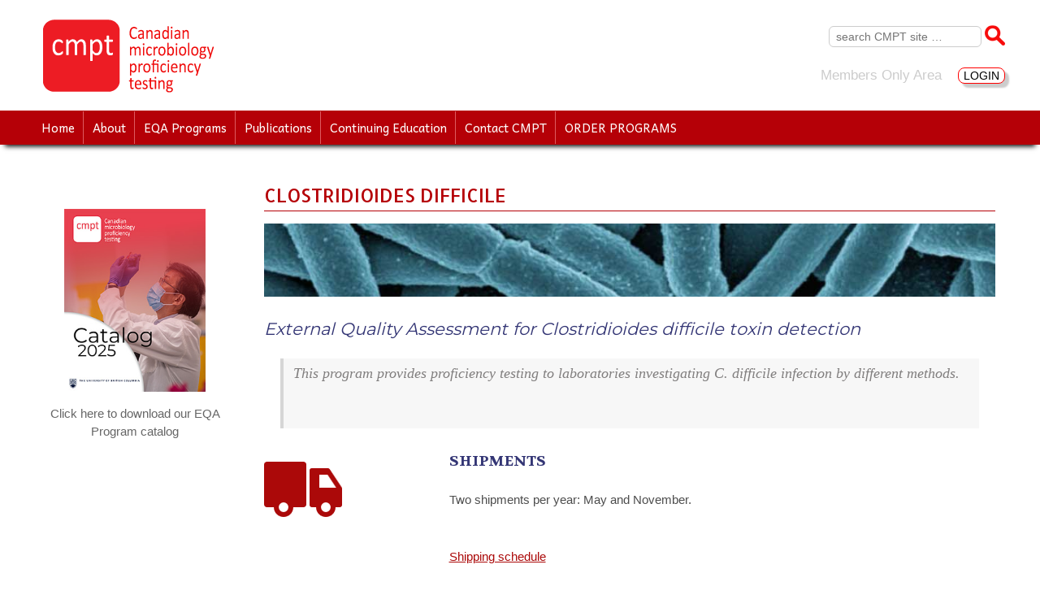

--- FILE ---
content_type: text/html; charset=UTF-8
request_url: https://cmpt.ca/eqa-programs-old/clostridium-difficile/
body_size: 13092
content:
	<!doctype html>
	<!--[if !IE]>
	<html class="no-js non-ie" lang="en-CA"> <![endif]-->
	<!--[if IE 7 ]>
	<html class="no-js ie7" lang="en-CA"> <![endif]-->
	<!--[if IE 8 ]>
	<html class="no-js ie8" lang="en-CA"> <![endif]-->
	<!--[if IE 9 ]>
	<html class="no-js ie9" lang="en-CA"> <![endif]-->
	<!--[if gt IE 9]><!-->
<html class="no-js" lang="en-CA"> <!--<![endif]-->
	<head>

		<meta charset="UTF-8"/>
		<meta name="viewport" content="width=device-width, initial-scale=1.0">

		<title>Clostridioides difficile &#124; cmpt</title>

		<link rel="profile" href="https://gmpg.org/xfn/11"/>
		<link rel="pingback" href="https://cmpt.ca/xmlrpc.php"/>

		<meta name='robots' content='max-image-preview:large' />
	<style>img:is([sizes="auto" i], [sizes^="auto," i]) { contain-intrinsic-size: 3000px 1500px }</style>
	<link rel="alternate" type="application/rss+xml" title="cmpt &raquo; Feed" href="https://cmpt.ca/feed/" />
<link rel="alternate" type="application/rss+xml" title="cmpt &raquo; Comments Feed" href="https://cmpt.ca/comments/feed/" />
<script type="text/javascript">
/* <![CDATA[ */
window._wpemojiSettings = {"baseUrl":"https:\/\/s.w.org\/images\/core\/emoji\/16.0.1\/72x72\/","ext":".png","svgUrl":"https:\/\/s.w.org\/images\/core\/emoji\/16.0.1\/svg\/","svgExt":".svg","source":{"concatemoji":"https:\/\/cmpt.ca\/wp-includes\/js\/wp-emoji-release.min.js?ver=d2bd7a3337550122defd70f8d01cd0c4"}};
/*! This file is auto-generated */
!function(s,n){var o,i,e;function c(e){try{var t={supportTests:e,timestamp:(new Date).valueOf()};sessionStorage.setItem(o,JSON.stringify(t))}catch(e){}}function p(e,t,n){e.clearRect(0,0,e.canvas.width,e.canvas.height),e.fillText(t,0,0);var t=new Uint32Array(e.getImageData(0,0,e.canvas.width,e.canvas.height).data),a=(e.clearRect(0,0,e.canvas.width,e.canvas.height),e.fillText(n,0,0),new Uint32Array(e.getImageData(0,0,e.canvas.width,e.canvas.height).data));return t.every(function(e,t){return e===a[t]})}function u(e,t){e.clearRect(0,0,e.canvas.width,e.canvas.height),e.fillText(t,0,0);for(var n=e.getImageData(16,16,1,1),a=0;a<n.data.length;a++)if(0!==n.data[a])return!1;return!0}function f(e,t,n,a){switch(t){case"flag":return n(e,"\ud83c\udff3\ufe0f\u200d\u26a7\ufe0f","\ud83c\udff3\ufe0f\u200b\u26a7\ufe0f")?!1:!n(e,"\ud83c\udde8\ud83c\uddf6","\ud83c\udde8\u200b\ud83c\uddf6")&&!n(e,"\ud83c\udff4\udb40\udc67\udb40\udc62\udb40\udc65\udb40\udc6e\udb40\udc67\udb40\udc7f","\ud83c\udff4\u200b\udb40\udc67\u200b\udb40\udc62\u200b\udb40\udc65\u200b\udb40\udc6e\u200b\udb40\udc67\u200b\udb40\udc7f");case"emoji":return!a(e,"\ud83e\udedf")}return!1}function g(e,t,n,a){var r="undefined"!=typeof WorkerGlobalScope&&self instanceof WorkerGlobalScope?new OffscreenCanvas(300,150):s.createElement("canvas"),o=r.getContext("2d",{willReadFrequently:!0}),i=(o.textBaseline="top",o.font="600 32px Arial",{});return e.forEach(function(e){i[e]=t(o,e,n,a)}),i}function t(e){var t=s.createElement("script");t.src=e,t.defer=!0,s.head.appendChild(t)}"undefined"!=typeof Promise&&(o="wpEmojiSettingsSupports",i=["flag","emoji"],n.supports={everything:!0,everythingExceptFlag:!0},e=new Promise(function(e){s.addEventListener("DOMContentLoaded",e,{once:!0})}),new Promise(function(t){var n=function(){try{var e=JSON.parse(sessionStorage.getItem(o));if("object"==typeof e&&"number"==typeof e.timestamp&&(new Date).valueOf()<e.timestamp+604800&&"object"==typeof e.supportTests)return e.supportTests}catch(e){}return null}();if(!n){if("undefined"!=typeof Worker&&"undefined"!=typeof OffscreenCanvas&&"undefined"!=typeof URL&&URL.createObjectURL&&"undefined"!=typeof Blob)try{var e="postMessage("+g.toString()+"("+[JSON.stringify(i),f.toString(),p.toString(),u.toString()].join(",")+"));",a=new Blob([e],{type:"text/javascript"}),r=new Worker(URL.createObjectURL(a),{name:"wpTestEmojiSupports"});return void(r.onmessage=function(e){c(n=e.data),r.terminate(),t(n)})}catch(e){}c(n=g(i,f,p,u))}t(n)}).then(function(e){for(var t in e)n.supports[t]=e[t],n.supports.everything=n.supports.everything&&n.supports[t],"flag"!==t&&(n.supports.everythingExceptFlag=n.supports.everythingExceptFlag&&n.supports[t]);n.supports.everythingExceptFlag=n.supports.everythingExceptFlag&&!n.supports.flag,n.DOMReady=!1,n.readyCallback=function(){n.DOMReady=!0}}).then(function(){return e}).then(function(){var e;n.supports.everything||(n.readyCallback(),(e=n.source||{}).concatemoji?t(e.concatemoji):e.wpemoji&&e.twemoji&&(t(e.twemoji),t(e.wpemoji)))}))}((window,document),window._wpemojiSettings);
/* ]]> */
</script>
<style id='wp-emoji-styles-inline-css' type='text/css'>

	img.wp-smiley, img.emoji {
		display: inline !important;
		border: none !important;
		box-shadow: none !important;
		height: 1em !important;
		width: 1em !important;
		margin: 0 0.07em !important;
		vertical-align: -0.1em !important;
		background: none !important;
		padding: 0 !important;
	}
</style>
<link rel='stylesheet' id='wp-block-library-css' href='https://cmpt.ca/wp-includes/css/dist/block-library/style.min.css?ver=d2bd7a3337550122defd70f8d01cd0c4' type='text/css' media='all' />
<style id='classic-theme-styles-inline-css' type='text/css'>
/*! This file is auto-generated */
.wp-block-button__link{color:#fff;background-color:#32373c;border-radius:9999px;box-shadow:none;text-decoration:none;padding:calc(.667em + 2px) calc(1.333em + 2px);font-size:1.125em}.wp-block-file__button{background:#32373c;color:#fff;text-decoration:none}
</style>
<style id='global-styles-inline-css' type='text/css'>
:root{--wp--preset--aspect-ratio--square: 1;--wp--preset--aspect-ratio--4-3: 4/3;--wp--preset--aspect-ratio--3-4: 3/4;--wp--preset--aspect-ratio--3-2: 3/2;--wp--preset--aspect-ratio--2-3: 2/3;--wp--preset--aspect-ratio--16-9: 16/9;--wp--preset--aspect-ratio--9-16: 9/16;--wp--preset--color--black: #000000;--wp--preset--color--cyan-bluish-gray: #abb8c3;--wp--preset--color--white: #ffffff;--wp--preset--color--pale-pink: #f78da7;--wp--preset--color--vivid-red: #cf2e2e;--wp--preset--color--luminous-vivid-orange: #ff6900;--wp--preset--color--luminous-vivid-amber: #fcb900;--wp--preset--color--light-green-cyan: #7bdcb5;--wp--preset--color--vivid-green-cyan: #00d084;--wp--preset--color--pale-cyan-blue: #8ed1fc;--wp--preset--color--vivid-cyan-blue: #0693e3;--wp--preset--color--vivid-purple: #9b51e0;--wp--preset--gradient--vivid-cyan-blue-to-vivid-purple: linear-gradient(135deg,rgba(6,147,227,1) 0%,rgb(155,81,224) 100%);--wp--preset--gradient--light-green-cyan-to-vivid-green-cyan: linear-gradient(135deg,rgb(122,220,180) 0%,rgb(0,208,130) 100%);--wp--preset--gradient--luminous-vivid-amber-to-luminous-vivid-orange: linear-gradient(135deg,rgba(252,185,0,1) 0%,rgba(255,105,0,1) 100%);--wp--preset--gradient--luminous-vivid-orange-to-vivid-red: linear-gradient(135deg,rgba(255,105,0,1) 0%,rgb(207,46,46) 100%);--wp--preset--gradient--very-light-gray-to-cyan-bluish-gray: linear-gradient(135deg,rgb(238,238,238) 0%,rgb(169,184,195) 100%);--wp--preset--gradient--cool-to-warm-spectrum: linear-gradient(135deg,rgb(74,234,220) 0%,rgb(151,120,209) 20%,rgb(207,42,186) 40%,rgb(238,44,130) 60%,rgb(251,105,98) 80%,rgb(254,248,76) 100%);--wp--preset--gradient--blush-light-purple: linear-gradient(135deg,rgb(255,206,236) 0%,rgb(152,150,240) 100%);--wp--preset--gradient--blush-bordeaux: linear-gradient(135deg,rgb(254,205,165) 0%,rgb(254,45,45) 50%,rgb(107,0,62) 100%);--wp--preset--gradient--luminous-dusk: linear-gradient(135deg,rgb(255,203,112) 0%,rgb(199,81,192) 50%,rgb(65,88,208) 100%);--wp--preset--gradient--pale-ocean: linear-gradient(135deg,rgb(255,245,203) 0%,rgb(182,227,212) 50%,rgb(51,167,181) 100%);--wp--preset--gradient--electric-grass: linear-gradient(135deg,rgb(202,248,128) 0%,rgb(113,206,126) 100%);--wp--preset--gradient--midnight: linear-gradient(135deg,rgb(2,3,129) 0%,rgb(40,116,252) 100%);--wp--preset--font-size--small: 13px;--wp--preset--font-size--medium: 20px;--wp--preset--font-size--large: 36px;--wp--preset--font-size--x-large: 42px;--wp--preset--spacing--20: 0.44rem;--wp--preset--spacing--30: 0.67rem;--wp--preset--spacing--40: 1rem;--wp--preset--spacing--50: 1.5rem;--wp--preset--spacing--60: 2.25rem;--wp--preset--spacing--70: 3.38rem;--wp--preset--spacing--80: 5.06rem;--wp--preset--shadow--natural: 6px 6px 9px rgba(0, 0, 0, 0.2);--wp--preset--shadow--deep: 12px 12px 50px rgba(0, 0, 0, 0.4);--wp--preset--shadow--sharp: 6px 6px 0px rgba(0, 0, 0, 0.2);--wp--preset--shadow--outlined: 6px 6px 0px -3px rgba(255, 255, 255, 1), 6px 6px rgba(0, 0, 0, 1);--wp--preset--shadow--crisp: 6px 6px 0px rgba(0, 0, 0, 1);}:where(.is-layout-flex){gap: 0.5em;}:where(.is-layout-grid){gap: 0.5em;}body .is-layout-flex{display: flex;}.is-layout-flex{flex-wrap: wrap;align-items: center;}.is-layout-flex > :is(*, div){margin: 0;}body .is-layout-grid{display: grid;}.is-layout-grid > :is(*, div){margin: 0;}:where(.wp-block-columns.is-layout-flex){gap: 2em;}:where(.wp-block-columns.is-layout-grid){gap: 2em;}:where(.wp-block-post-template.is-layout-flex){gap: 1.25em;}:where(.wp-block-post-template.is-layout-grid){gap: 1.25em;}.has-black-color{color: var(--wp--preset--color--black) !important;}.has-cyan-bluish-gray-color{color: var(--wp--preset--color--cyan-bluish-gray) !important;}.has-white-color{color: var(--wp--preset--color--white) !important;}.has-pale-pink-color{color: var(--wp--preset--color--pale-pink) !important;}.has-vivid-red-color{color: var(--wp--preset--color--vivid-red) !important;}.has-luminous-vivid-orange-color{color: var(--wp--preset--color--luminous-vivid-orange) !important;}.has-luminous-vivid-amber-color{color: var(--wp--preset--color--luminous-vivid-amber) !important;}.has-light-green-cyan-color{color: var(--wp--preset--color--light-green-cyan) !important;}.has-vivid-green-cyan-color{color: var(--wp--preset--color--vivid-green-cyan) !important;}.has-pale-cyan-blue-color{color: var(--wp--preset--color--pale-cyan-blue) !important;}.has-vivid-cyan-blue-color{color: var(--wp--preset--color--vivid-cyan-blue) !important;}.has-vivid-purple-color{color: var(--wp--preset--color--vivid-purple) !important;}.has-black-background-color{background-color: var(--wp--preset--color--black) !important;}.has-cyan-bluish-gray-background-color{background-color: var(--wp--preset--color--cyan-bluish-gray) !important;}.has-white-background-color{background-color: var(--wp--preset--color--white) !important;}.has-pale-pink-background-color{background-color: var(--wp--preset--color--pale-pink) !important;}.has-vivid-red-background-color{background-color: var(--wp--preset--color--vivid-red) !important;}.has-luminous-vivid-orange-background-color{background-color: var(--wp--preset--color--luminous-vivid-orange) !important;}.has-luminous-vivid-amber-background-color{background-color: var(--wp--preset--color--luminous-vivid-amber) !important;}.has-light-green-cyan-background-color{background-color: var(--wp--preset--color--light-green-cyan) !important;}.has-vivid-green-cyan-background-color{background-color: var(--wp--preset--color--vivid-green-cyan) !important;}.has-pale-cyan-blue-background-color{background-color: var(--wp--preset--color--pale-cyan-blue) !important;}.has-vivid-cyan-blue-background-color{background-color: var(--wp--preset--color--vivid-cyan-blue) !important;}.has-vivid-purple-background-color{background-color: var(--wp--preset--color--vivid-purple) !important;}.has-black-border-color{border-color: var(--wp--preset--color--black) !important;}.has-cyan-bluish-gray-border-color{border-color: var(--wp--preset--color--cyan-bluish-gray) !important;}.has-white-border-color{border-color: var(--wp--preset--color--white) !important;}.has-pale-pink-border-color{border-color: var(--wp--preset--color--pale-pink) !important;}.has-vivid-red-border-color{border-color: var(--wp--preset--color--vivid-red) !important;}.has-luminous-vivid-orange-border-color{border-color: var(--wp--preset--color--luminous-vivid-orange) !important;}.has-luminous-vivid-amber-border-color{border-color: var(--wp--preset--color--luminous-vivid-amber) !important;}.has-light-green-cyan-border-color{border-color: var(--wp--preset--color--light-green-cyan) !important;}.has-vivid-green-cyan-border-color{border-color: var(--wp--preset--color--vivid-green-cyan) !important;}.has-pale-cyan-blue-border-color{border-color: var(--wp--preset--color--pale-cyan-blue) !important;}.has-vivid-cyan-blue-border-color{border-color: var(--wp--preset--color--vivid-cyan-blue) !important;}.has-vivid-purple-border-color{border-color: var(--wp--preset--color--vivid-purple) !important;}.has-vivid-cyan-blue-to-vivid-purple-gradient-background{background: var(--wp--preset--gradient--vivid-cyan-blue-to-vivid-purple) !important;}.has-light-green-cyan-to-vivid-green-cyan-gradient-background{background: var(--wp--preset--gradient--light-green-cyan-to-vivid-green-cyan) !important;}.has-luminous-vivid-amber-to-luminous-vivid-orange-gradient-background{background: var(--wp--preset--gradient--luminous-vivid-amber-to-luminous-vivid-orange) !important;}.has-luminous-vivid-orange-to-vivid-red-gradient-background{background: var(--wp--preset--gradient--luminous-vivid-orange-to-vivid-red) !important;}.has-very-light-gray-to-cyan-bluish-gray-gradient-background{background: var(--wp--preset--gradient--very-light-gray-to-cyan-bluish-gray) !important;}.has-cool-to-warm-spectrum-gradient-background{background: var(--wp--preset--gradient--cool-to-warm-spectrum) !important;}.has-blush-light-purple-gradient-background{background: var(--wp--preset--gradient--blush-light-purple) !important;}.has-blush-bordeaux-gradient-background{background: var(--wp--preset--gradient--blush-bordeaux) !important;}.has-luminous-dusk-gradient-background{background: var(--wp--preset--gradient--luminous-dusk) !important;}.has-pale-ocean-gradient-background{background: var(--wp--preset--gradient--pale-ocean) !important;}.has-electric-grass-gradient-background{background: var(--wp--preset--gradient--electric-grass) !important;}.has-midnight-gradient-background{background: var(--wp--preset--gradient--midnight) !important;}.has-small-font-size{font-size: var(--wp--preset--font-size--small) !important;}.has-medium-font-size{font-size: var(--wp--preset--font-size--medium) !important;}.has-large-font-size{font-size: var(--wp--preset--font-size--large) !important;}.has-x-large-font-size{font-size: var(--wp--preset--font-size--x-large) !important;}
:where(.wp-block-post-template.is-layout-flex){gap: 1.25em;}:where(.wp-block-post-template.is-layout-grid){gap: 1.25em;}
:where(.wp-block-columns.is-layout-flex){gap: 2em;}:where(.wp-block-columns.is-layout-grid){gap: 2em;}
:root :where(.wp-block-pullquote){font-size: 1.5em;line-height: 1.6;}
</style>
<link rel='stylesheet' id='foobox-free-min-css' href='https://cmpt.ca/wp-content/plugins/foobox-image-lightbox/free/css/foobox.free.min.css?ver=2.7.34' type='text/css' media='all' />
<link rel='stylesheet' id='responsive-lightbox-swipebox-css' href='https://cmpt.ca/wp-content/plugins/responsive-lightbox/assets/swipebox/swipebox.min.css?ver=1.5.2' type='text/css' media='all' />
<link rel='stylesheet' id='searchandfilter-css' href='https://cmpt.ca/wp-content/plugins/search-filter/style.css?ver=1' type='text/css' media='all' />
<link rel='stylesheet' id='woocommerce-layout-css' href='https://cmpt.ca/wp-content/plugins/woocommerce/assets/css/woocommerce-layout.css?ver=9.8.6' type='text/css' media='all' />
<link rel='stylesheet' id='woocommerce-smallscreen-css' href='https://cmpt.ca/wp-content/plugins/woocommerce/assets/css/woocommerce-smallscreen.css?ver=9.8.6' type='text/css' media='only screen and (max-width: 768px)' />
<link rel='stylesheet' id='woocommerce-general-css' href='https://cmpt.ca/wp-content/plugins/woocommerce/assets/css/woocommerce.css?ver=9.8.6' type='text/css' media='all' />
<style id='woocommerce-inline-inline-css' type='text/css'>
.woocommerce form .form-row .required { visibility: visible; }
</style>
<link rel='stylesheet' id='brands-styles-css' href='https://cmpt.ca/wp-content/plugins/woocommerce/assets/css/brands.css?ver=9.8.6' type='text/css' media='all' />
<link rel='stylesheet' id='cmpt-css-css' href='https://cmpt.ca/wp-content/themes/CMPT/style.css?ver=d2bd7a3337550122defd70f8d01cd0c4' type='text/css' media='all' />
<link rel='stylesheet' id='responsive-style-css' href='https://cmpt.ca/wp-content/themes/CMPT/core/css/style.css?ver=d2bd7a3337550122defd70f8d01cd0c4' type='text/css' media='all' />
<link rel='stylesheet' id='responsive-media-queries-css' href='https://cmpt.ca/wp-content/themes/CMPT/core/css/responsive.css?ver=d2bd7a3337550122defd70f8d01cd0c4' type='text/css' media='all' />
<link rel='stylesheet' id='responsive-child-style-css' href='https://cmpt.ca/wp-content/themes/CMPT-child/style.css?ver=1.1' type='text/css' media='all' />
<link rel='stylesheet' id='tablepress-default-css' href='https://cmpt.ca/wp-content/tablepress-combined.min.css?ver=91' type='text/css' media='all' />
<link rel='stylesheet' id='js_composer_front-css' href='//cmpt.ca/wp-content/uploads/js_composer/js_composer_front_custom.css?ver=6.8.0' type='text/css' media='all' />
<link rel='stylesheet' id='js_composer_custom_css-css' href='//cmpt.ca/wp-content/uploads/js_composer/custom.css?ver=6.8.0' type='text/css' media='all' />
<!--n2css--><!--n2js--><script type="text/javascript" src="https://cmpt.ca/wp-includes/js/jquery/jquery.min.js?ver=3.7.1" id="jquery-core-js"></script>
<script type="text/javascript" src="https://cmpt.ca/wp-includes/js/jquery/jquery-migrate.min.js?ver=3.4.1" id="jquery-migrate-js"></script>
<script type="text/javascript" src="https://cmpt.ca/wp-content/plugins/responsive-lightbox/assets/swipebox/jquery.swipebox.min.js?ver=1.5.2" id="responsive-lightbox-swipebox-js"></script>
<script type="text/javascript" src="https://cmpt.ca/wp-includes/js/underscore.min.js?ver=1.13.7" id="underscore-js"></script>
<script type="text/javascript" src="https://cmpt.ca/wp-content/plugins/responsive-lightbox/assets/infinitescroll/infinite-scroll.pkgd.min.js?ver=4.0.1" id="responsive-lightbox-infinite-scroll-js"></script>
<script type="text/javascript" id="responsive-lightbox-js-before">
/* <![CDATA[ */
var rlArgs = {"script":"swipebox","selector":"lightbox","customEvents":"","activeGalleries":true,"animation":true,"hideCloseButtonOnMobile":false,"removeBarsOnMobile":false,"hideBars":true,"hideBarsDelay":5000,"videoMaxWidth":1080,"useSVG":true,"loopAtEnd":false,"woocommerce_gallery":false,"ajaxurl":"https:\/\/cmpt.ca\/wp-admin\/admin-ajax.php","nonce":"435f4116f6","preview":false,"postId":313,"scriptExtension":false};
/* ]]> */
</script>
<script type="text/javascript" src="https://cmpt.ca/wp-content/plugins/responsive-lightbox/js/front.js?ver=2.5.1" id="responsive-lightbox-js"></script>
<script type="text/javascript" src="https://cmpt.ca/wp-content/plugins/woocommerce/assets/js/jquery-blockui/jquery.blockUI.min.js?ver=2.7.0-wc.9.8.6" id="jquery-blockui-js" data-wp-strategy="defer"></script>
<script type="text/javascript" id="wc-add-to-cart-js-extra">
/* <![CDATA[ */
var wc_add_to_cart_params = {"ajax_url":"\/wp-admin\/admin-ajax.php","wc_ajax_url":"\/?wc-ajax=%%endpoint%%","i18n_view_cart":"View cart","cart_url":"https:\/\/cmpt.ca","is_cart":"","cart_redirect_after_add":"no"};
/* ]]> */
</script>
<script type="text/javascript" src="https://cmpt.ca/wp-content/plugins/woocommerce/assets/js/frontend/add-to-cart.min.js?ver=9.8.6" id="wc-add-to-cart-js" data-wp-strategy="defer"></script>
<script type="text/javascript" src="https://cmpt.ca/wp-content/plugins/woocommerce/assets/js/js-cookie/js.cookie.min.js?ver=2.1.4-wc.9.8.6" id="js-cookie-js" defer="defer" data-wp-strategy="defer"></script>
<script type="text/javascript" id="woocommerce-js-extra">
/* <![CDATA[ */
var woocommerce_params = {"ajax_url":"\/wp-admin\/admin-ajax.php","wc_ajax_url":"\/?wc-ajax=%%endpoint%%","i18n_password_show":"Show password","i18n_password_hide":"Hide password"};
/* ]]> */
</script>
<script type="text/javascript" src="https://cmpt.ca/wp-content/plugins/woocommerce/assets/js/frontend/woocommerce.min.js?ver=9.8.6" id="woocommerce-js" defer="defer" data-wp-strategy="defer"></script>
<script type="text/javascript" src="https://cmpt.ca/wp-content/plugins/js_composer/assets/js/vendors/woocommerce-add-to-cart.js?ver=6.8.0" id="vc_woocommerce-add-to-cart-js-js"></script>
<script type="text/javascript" src="https://cmpt.ca/wp-content/themes/CMPT/core/js/responsive-modernizr.min.js?ver=2.6.1" id="modernizr-js"></script>
<script type="text/javascript" id="foobox-free-min-js-before">
/* <![CDATA[ */
/* Run FooBox FREE (v2.7.34) */
var FOOBOX = window.FOOBOX = {
	ready: true,
	disableOthers: false,
	o: {wordpress: { enabled: true },
		countMessage:'image %index of %total',
		captions: { dataTitle: ["captionTitle","title"], dataDesc: ["captionDesc","description"] },
		rel: '',
		excludes:'.fbx-link,.nofoobox,.nolightbox,a[href*="pinterest.com/pin/create/button/"]',
		affiliate : { enabled: false },
		error: "Could not load the item"},
	selectors: [
		".foogallery-container.foogallery-lightbox-foobox", ".foogallery-container.foogallery-lightbox-foobox-free", ".gallery", ".wp-block-gallery", ".wp-caption", ".wp-block-image", "a:has(img[class*=wp-image-])", ".foobox"
	],
	pre: function( $ ){
		// Custom JavaScript (Pre)
		
	},
	post: function( $ ){
		// Custom JavaScript (Post)
		
		// Custom Captions Code
		
	},
	custom: function( $ ){
		// Custom Extra JS
		
	}
};
/* ]]> */
</script>
<script type="text/javascript" src="https://cmpt.ca/wp-content/plugins/foobox-image-lightbox/free/js/foobox.free.min.js?ver=2.7.34" id="foobox-free-min-js"></script>
<link rel="https://api.w.org/" href="https://cmpt.ca/wp-json/" /><link rel="alternate" title="JSON" type="application/json" href="https://cmpt.ca/wp-json/wp/v2/pages/313" /><link rel="EditURI" type="application/rsd+xml" title="RSD" href="https://cmpt.ca/xmlrpc.php?rsd" />

<link rel="canonical" href="https://cmpt.ca/eqa-programs-old/clostridium-difficile/" />
<link rel='shortlink' href='https://cmpt.ca/?p=313' />
<link rel="alternate" title="oEmbed (JSON)" type="application/json+oembed" href="https://cmpt.ca/wp-json/oembed/1.0/embed?url=https%3A%2F%2Fcmpt.ca%2Feqa-programs-old%2Fclostridium-difficile%2F" />
<link rel="alternate" title="oEmbed (XML)" type="text/xml+oembed" href="https://cmpt.ca/wp-json/oembed/1.0/embed?url=https%3A%2F%2Fcmpt.ca%2Feqa-programs-old%2Fclostridium-difficile%2F&#038;format=xml" />
	<link rel="preconnect" href="https://fonts.googleapis.com">
	<link rel="preconnect" href="https://fonts.gstatic.com">
	<link href='https://fonts.googleapis.com/css2?display=swap&family=Allerta&family=Andika&family=Montserrat&family=Volkhov:wght@700&family=Crete+Round&family=Lato:ital,wght@1,300' rel='stylesheet'>
		<!-- GA Google Analytics @ https://m0n.co/ga -->
		<script async src="https://www.googletagmanager.com/gtag/js?id=G-G234XNZZ11"></script>
		<script>
			window.dataLayer = window.dataLayer || [];
			function gtag(){dataLayer.push(arguments);}
			gtag('js', new Date());
			gtag('config', 'G-G234XNZZ11');
		</script>

	<!-- Google Tag Manager -->
<script>(function(w,d,s,l,i){w[l]=w[l]||[];w[l].push({'gtm.start':
new Date().getTime(),event:'gtm.js'});var f=d.getElementsByTagName(s)[0],
j=d.createElement(s),dl=l!='dataLayer'?'&l='+l:'';j.async=true;j.src=
'https://www.googletagmanager.com/gtm.js?id='+i+dl;f.parentNode.insertBefore(j,f);
})(window,document,'script','dataLayer','GTM-WCMGDX7');</script>
<!-- End Google Tag Manager -->
<script type="text/javascript">
(function(url){
	if(/(?:Chrome\/26\.0\.1410\.63 Safari\/537\.31|WordfenceTestMonBot)/.test(navigator.userAgent)){ return; }
	var addEvent = function(evt, handler) {
		if (window.addEventListener) {
			document.addEventListener(evt, handler, false);
		} else if (window.attachEvent) {
			document.attachEvent('on' + evt, handler);
		}
	};
	var removeEvent = function(evt, handler) {
		if (window.removeEventListener) {
			document.removeEventListener(evt, handler, false);
		} else if (window.detachEvent) {
			document.detachEvent('on' + evt, handler);
		}
	};
	var evts = 'contextmenu dblclick drag dragend dragenter dragleave dragover dragstart drop keydown keypress keyup mousedown mousemove mouseout mouseover mouseup mousewheel scroll'.split(' ');
	var logHuman = function() {
		if (window.wfLogHumanRan) { return; }
		window.wfLogHumanRan = true;
		var wfscr = document.createElement('script');
		wfscr.type = 'text/javascript';
		wfscr.async = true;
		wfscr.src = url + '&r=' + Math.random();
		(document.getElementsByTagName('head')[0]||document.getElementsByTagName('body')[0]).appendChild(wfscr);
		for (var i = 0; i < evts.length; i++) {
			removeEvent(evts[i], logHuman);
		}
	};
	for (var i = 0; i < evts.length; i++) {
		addEvent(evts[i], logHuman);
	}
})('//cmpt.ca/?wordfence_lh=1&hid=20CB60CE7775F4F1FDE5E6138C230FD0');
</script><!-- We need this for debugging -->
<!-- CMPT 1.9.7.7 -->
<!-- CMPT child 1.1 -->
	<noscript><style>.woocommerce-product-gallery{ opacity: 1 !important; }</style></noscript>
	<meta name="generator" content="Powered by WPBakery Page Builder - drag and drop page builder for WordPress."/>
<link rel="icon" href="https://cmpt.ca/wp-content/uploads/2016/05/cropped-cmpt5-32x32.png" sizes="32x32" />
<link rel="icon" href="https://cmpt.ca/wp-content/uploads/2016/05/cropped-cmpt5-192x192.png" sizes="192x192" />
<link rel="apple-touch-icon" href="https://cmpt.ca/wp-content/uploads/2016/05/cropped-cmpt5-180x180.png" />
<meta name="msapplication-TileImage" content="https://cmpt.ca/wp-content/uploads/2016/05/cropped-cmpt5-270x270.png" />
		<style type="text/css" id="wp-custom-css">
			/*
Welcome to Custom CSS!

To learn how this works, see http://wp.me/PEmnE-Bt
*/
/*.navigation .previous {
	display: none;
}

.navigation .next {
	display: none;
}*/

/*#course {background-image: url("https://cmpt.ca/wp-content/uploads/2018/07/polqm_back.jpg");}*/

.results_button {width: 100%;}

.vc_btn3-size-lg {width: 100%}

#whmis {background-image: url("/wp-content/uploads/2018/08/whmis2.png");
background-repeat: no-repeat;
background-size: auto;
background-position:right;}


#text-18 {height: 250px;}

#text-16 {height: 250px;}

#text-19 {height: 250px;}

#nav_menu-16 {height: 250px;}

#post-10902 .entry-title {display: none;}
#post-10902 .post-meta {display: none;}
#post-10902 .post-entry {margin-top: -20px;}

#post-11218 .entry-title {display: none;}
#post-11218 .post-meta {display: none;}
#post-11218 .post-entry {margin-top: -20px;}
.tablepress-id-274 .row-2 {
	font-weight: bold;
	background: #ccc;
}

.c_class {padding-bottom: 40px;}

p > a {
	color: #ec2027;
}

.post-entry p {
	line-height: 2em;
	padding-bottom: 40px;
}

figcaption.wp-element-caption {
	line-height: 1.7em;
	font-size: small
}
/*
 * WooCommerce customizations.
 */
.woocommerce-ordering {
    display: none !important;
}
.cmpt-woo-content-wrapper {
    width: 60%;
    margin: auto;
}
.custom-sidebar {
    float: left;
}
section.related.products {
    display: none !important;
}

/* Product Table Customization */
table.cmpt-product-table > tbody > tr >td > h3 {
  margin-top: 3px;
  margin-bottom: 10px;
}
.cmpt-samples {
  background-color: #eef;
}
.cmpt-analytes {
  background-color: #fee;
}
.cmpt-table-middle {
  padding-left: 10px;
	line-height: 1.4em;
}
.cmpt-table-bottom {
  border-bottom: 5px solid white;
}
		</style>
		<!-- Custom CSS Styles -->
<style type="text/css" media="screen">
.useful_links {
font-size: 25px;
padding-top: 10px;
padding-bottom: 10px;}

.member_area {font-size: 1.2em;
color: #ccc;}


sup {font-size:xx-small; vertical-align:super;}


.vc_tta-title-text {
font-weight: bold;
color: #343675;}

.wpb_wrapper h1 {
font-size: 35px;
color: #ab0909;}

.wpb_wrapper h6 {
font-weight: 500;
}

.firstcharacter {float: left;
color: #903;
font-size: 75px;
line-height: 60px;
padding-top: 4px;
padding-right: 8px;
padding-left: 3px;
font-family: Georgia;
}

.firstcharacter1 {float: left;
color: #ace600;
font-size: 75px;
line-height: 60px;
padding-top: 4px;
padding-right: 8px;
padding-left: 3px;
font-family: Georgia;
}
.firstcharacter2 {float: left;
color: #004d4d;
font-size: 75px;
line-height: 60px;
padding-top: 4px;
padding-right: 8px;
padding-left: 3px;
font-family: Georgia;
}

.firstcharacter3 {float: left;
color: #666633;
font-size: 75px;
line-height: 60px;
padding-top: 4px;
padding-right: 8px;
padding-left: 3px;
font-family: Georgia;
}

button {box-shadow: 5px 5px 2px #cccccc;
}

button:hover {box-shadow: 5px 5px 2px #808080;
}


.onesearch {background: #ccc;
color: #000;
padding-left:5px;}

.hpta_widget {background: #e3e8e8; 
padding-left:10px;
padding-right: 10px;}

.hpta_widget p.hpta {font-size: 15px;}

.hpta_widget p {padding-left: 5px;}



.fact_sheet {background: #e3e8e8;
padding-left: 10px;
padding-right: 10px;}


fact_sheet p a {text-align: center;}

.about_connections {padding-left: 10px;
padding-right: 10px;
background: #e0ebeb;
}

.search_critiques_header input {width: 70px;
font-size: 12px;

padding:5px 8px;
margin-bottom: -2px;
border-radius:6px;
		border:1px solid #ccc;
	box-shadow:none;
}
.search_critiques_header select {width: 130px;
font-size: 12px;
text-align: right;
border-radius:6px;
	padding:4px 8px;
margin-bottom: -5px;
margin-top: 8px;
	border:1px solid #ccc;
	box-shadow:none;
}
.search_critiques_header button {width: 60px;
font-size: 12px;
text-align: center;
background-color: #fff;
border: 1px solid #ccc;
border-radius: 6px;
box-shadow:none;}

.search_critiques_header button:hover {background-color: #ccc;}

#text-3 .textwidget a {border: 1px solid #ab0909;
padding-left: 5px;
border-radius: 5px;
margin-right: 3px;
padding-bottom: 2px;}

#text-3 .textwidget a:hover {border: 1px solid #ab0909;
padding-left: 5px;
border-radius: 5px;
margin-right: 3px;
padding-bottom: 2px;
background-color: #ab0909;
color: #fff;}

.main_search {font-size: 14px;}

.pagination a {background-color: #ab0909;
color: #fff;
padding-left: 4px;
padding-right: 4px;
border: 1px solid #000;
}
.pagination a:hover{background-color: #fff;
color: #000;
padding-left: 4px;
padding-right: 4px;
border: 1px solid #000;
}

.recent_articles h3 {font-size: 16px;
color: #000;}

.recent_articles .crpw-title {font-size: 14px;}
.safety_officer {margin-right: 10px;}
.bob_glycopeptides {margin-right: 30px;}

.course_box {background: rgba(0,0,0,0.3);
padding-left: 80px; padding-right: 80px;
padding-top: 10px; padding-bottom: 10px;
color: #fff;}

.sidebar .widget_nav_menu ul.menu .sub-menu {
    display: none;
}
  

.photogallery_menu .sub-menu { display:none; }
.photogallery_menu ul li:hover ul {
display:block;
}

#post-235 .page-title {display: none;}

 .searchandfilter ul {padding-top: -20px; height: 80px;
margin-top: -100px;
margin-left: 15px;
;}

.login {border-radius: 8px;
border: 1px solid red;
background: #fff;}

.ubclogo {padding-top: 3px;
text-align: center;}
.footerubc {text-align: left;}
.cert {float: left;
  width: 40%;
padding-right: 5px;}
.certR {float: right;
  width: 50%;
padding-top: 30px;}
.altura {height: 230px;}

</style>
	<style id="egf-frontend-styles" type="text/css">
		h1.page-title, h1.post-title, .home h1 {font-family: 'Allerta', sans-serif;font-style: normal;font-weight: 400;} .menu a {font-family: 'Andika', sans-serif;font-size: 15px;font-style: normal;font-weight: 400;} h2 {font-family: 'Montserrat', sans-serif;font-style: normal;font-weight: 400;} h4 {font-family: 'Volkhov', sans-serif;font-style: normal;font-weight: 700;} h3 {font-family: 'Allerta', sans-serif;font-style: normal;font-weight: 400;} h5 {font-family: 'Crete Round', sans-serif;font-style: normal;font-weight: 400;} h6 {color: #3f3f3f;font-family: 'Lato', sans-serif;font-size: 22px;font-style: italic;font-weight: 300;letter-spacing: 1px;} p {} h1 {} 	</style>
	<style type="text/css" data-type="vc_shortcodes-custom-css">.vc_custom_1459359051629{margin-top: 50px !important;}.vc_custom_1459358441811{margin-top: 30px !important;}.vc_custom_1459358582739{margin-right: 80px !important;border-bottom-width: 1px !important;border-bottom-color: #343675 !important;border-bottom-style: solid !important;}.vc_custom_1510688397543{margin-right: 80px !important;}.vc_custom_1668809127308{border-top-width: 1px !important;border-bottom-width: 1px !important;padding-top: 5px !important;padding-bottom: 5px !important;padding-left: 15px !important;border-top-color: #000000 !important;border-top-style: solid !important;border-bottom-color: #000000 !important;border-bottom-style: solid !important;}.vc_custom_1459362396690{margin-top: 30px !important;border-top-width: 0px !important;border-right-width: 0px !important;border-bottom-width: 0px !important;border-left-width: 0px !important;padding-top: 5px !important;border-left-color: #ab0909 !important;border-left-style: solid !important;border-right-color: #ab0909 !important;border-right-style: solid !important;border-top-color: #ab0909 !important;border-top-style: solid !important;border-bottom-color: #ab0909 !important;border-bottom-style: solid !important;border-radius: 5px !important;}.vc_custom_1472487380509{margin-top: 50px !important;border-top-width: 2px !important;border-bottom-width: 2px !important;border-top-color: #000000 !important;border-top-style: solid !important;border-bottom-color: #000000 !important;border-bottom-style: solid !important;}</style><noscript><style> .wpb_animate_when_almost_visible { opacity: 1; }</style></noscript>	</head>

<body data-rsssl=1 class="wp-singular page-template page-template-sidebar-content-page page-template-sidebar-content-page-php page page-id-313 page-child parent-pageid-301 wp-theme-CMPT wp-child-theme-CMPT-child theme-CMPT woocommerce-no-js wpb-js-composer js-comp-ver-6.8.0 vc_responsive">

<div id="container" class="hfeed">

	<div class="skip-container cf">
		<a class="skip-link screen-reader-text focusable" href="#content">&darr; Skip to Main Content</a>
	</div><!-- .skip-container -->
	<div id="header">
    
		
			<div id="logo">
				<a href="https://cmpt.ca/"><img src="https://cmpt.ca/wp-content/uploads/2022/07/cropped-Cmpt-logo_final_web.png" width="229" height="103" alt="cmpt"/></a>
			</div><!-- end of #logo -->

		
		
		<div id="header-right">
    
    	<div id="top-widget" class="top-widget">
		
		
			<div id="search-10" class="widget-odd widget-first widget-1 main_search widget_search"><form method="get" id="searchform" action="https://cmpt.ca/">
	<label class="screen-reader-text" for="s">Search for:</label>
	<input type="text" class="field" name="s" id="s" placeholder="search CMPT site &hellip;" />

	<input type="submit" class="submit" name="submit" id="searchsubmit" value="Go" />



</form></div><div id="custom_html-4" class="widget_text widget-even widget-last widget-2 main_search widget_custom_html"><div class="textwidget custom-html-widget"><br/><span class="member_area">Members Only Area</span> &nbsp; &nbsp;
<a href="https://member.cmpt.ca/login/"><button type="button" class="login">LOGIN</button></a></div></div>
		
			</div><!-- end of #top-widget -->
    <div id="top-menu">

		
		        
        </div>
</div><!--hearder-right-->

	</div><!-- end of #header -->
    <div class="main-nav"><ul id="menu-main-menu" class="menu"><li id="menu-item-10" class="menu-item menu-item-type-post_type menu-item-object-page menu-item-home menu-item-10"><a href="https://cmpt.ca/">Home</a></li>
<li id="menu-item-923" class="menu-item menu-item-type-custom menu-item-object-custom menu-item-has-children menu-item-923"><a href="#">About</a>
<ul class="sub-menu">
	<li id="menu-item-927" class="menu-item menu-item-type-post_type menu-item-object-page menu-item-927"><a href="https://cmpt.ca/about/">Terms of reference</a></li>
	<li id="menu-item-5276" class="menu-item menu-item-type-post_type menu-item-object-page menu-item-5276"><a href="https://cmpt.ca/what-is-proficiency-testing/">What is Proficiency Testing?</a></li>
	<li id="menu-item-924" class="menu-item menu-item-type-post_type menu-item-object-page menu-item-924"><a href="https://cmpt.ca/about/cmpt-people/">CMPT People</a></li>
	<li id="menu-item-928" class="menu-item menu-item-type-post_type menu-item-object-page menu-item-928"><a href="https://cmpt.ca/about/cmpts-history/">CMPT’s History</a></li>
	<li id="menu-item-935" class="menu-item menu-item-type-custom menu-item-object-custom menu-item-has-children menu-item-935"><a href="#">Commitment to Quality</a>
	<ul class="sub-menu">
		<li id="menu-item-929" class="menu-item menu-item-type-post_type menu-item-object-page menu-item-929"><a href="https://cmpt.ca/about/quality-policy/">Quality Policy &#038; Mission Statement</a></li>
		<li id="menu-item-933" class="menu-item menu-item-type-post_type menu-item-object-page menu-item-933"><a href="https://cmpt.ca/about/quality-policy/iso-registration/">ISO Registration &#038; Accreditation</a></li>
		<li id="menu-item-932" class="menu-item menu-item-type-post_type menu-item-object-page menu-item-932"><a href="https://cmpt.ca/about/quality-policy/goals-and-objectives/">Goals and Objectives</a></li>
		<li id="menu-item-931" class="menu-item menu-item-type-post_type menu-item-object-page menu-item-931"><a href="https://cmpt.ca/about/quality-policy/eqa-participation/">EQA Participation</a></li>
	</ul>
</li>
</ul>
</li>
<li id="menu-item-13220" class="menu-item menu-item-type-post_type menu-item-object-page menu-item-has-children menu-item-13220"><a href="https://cmpt.ca/eqa-programs/">EQA Programs</a>
<ul class="sub-menu">
	<li id="menu-item-13221" class="menu-item menu-item-type-taxonomy menu-item-object-product_cat menu-item-13221"><a href="https://cmpt.ca/product-category/clinical-microbiology/">Clinical Microbiology</a></li>
	<li id="menu-item-13222" class="menu-item menu-item-type-taxonomy menu-item-object-product_cat menu-item-13222"><a href="https://cmpt.ca/product-category/environmental-microbiology/">Environmental Microbiology</a></li>
	<li id="menu-item-13223" class="menu-item menu-item-type-taxonomy menu-item-object-product_cat menu-item-13223"><a href="https://cmpt.ca/product-category/industry-microbiology/">Industry Microbiology</a></li>
	<li id="menu-item-9064" class="menu-item menu-item-type-custom menu-item-object-custom menu-item-9064"><a href="https://cmpt.ca/eqa-programs/eqa-programs-shipping-schedule/">Shipping Schedule</a></li>
	<li id="menu-item-13218" class="menu-item menu-item-type-custom menu-item-object-custom menu-item-13218"><a href="https://member.cmpt.ca/pt-order-form-2024/">Order Programs</a></li>
	<li id="menu-item-13482" class="menu-item menu-item-type-post_type menu-item-object-page menu-item-13482"><a href="https://cmpt.ca/eqa-programs-grading-schemes/">EQA Programs – Grading Schemes</a></li>
</ul>
</li>
<li id="menu-item-936" class="menu-item menu-item-type-custom menu-item-object-custom menu-item-has-children menu-item-936"><a href="#">Publications</a>
<ul class="sub-menu">
	<li id="menu-item-13302" class="menu-item menu-item-type-post_type menu-item-object-page menu-item-13302"><a href="https://cmpt.ca/newsletter/">Newsletter</a></li>
	<li id="menu-item-345" class="menu-item menu-item-type-post_type menu-item-object-page menu-item-345"><a href="https://cmpt.ca/publications-newsletter/annual-report/">Annual Report</a></li>
	<li id="menu-item-344" class="menu-item menu-item-type-post_type menu-item-object-page menu-item-344"><a href="https://cmpt.ca/publications-newsletter/published-articles/">Articles &#038; Poster Presentations</a></li>
	<li id="menu-item-2878" class="menu-item menu-item-type-post_type menu-item-object-page menu-item-2878"><a href="https://cmpt.ca/educational-critiques/">Educational Critiques</a></li>
</ul>
</li>
<li id="menu-item-9807" class="menu-item menu-item-type-custom menu-item-object-custom menu-item-has-children menu-item-9807"><a href="#">Continuing Education</a>
<ul class="sub-menu">
	<li id="menu-item-358" class="menu-item menu-item-type-post_type menu-item-object-page menu-item-358"><a href="https://cmpt.ca/international-eqa-training-program/">International EQA Training Program</a></li>
	<li id="menu-item-359" class="menu-item menu-item-type-post_type menu-item-object-page menu-item-359"><a href="https://cmpt.ca/professional-development-course/">Professional Development Course</a></li>
	<li id="menu-item-13360" class="menu-item menu-item-type-custom menu-item-object-custom menu-item-13360"><a href="https://polqm.med.ubc.ca/ast/">Antimicrobial Susceptibility Testing Certificate</a></li>
	<li id="menu-item-361" class="menu-item menu-item-type-post_type menu-item-object-page menu-item-361"><a href="https://cmpt.ca/ubc-certificate-in-laboratory-quality-management/">LQM UBC Certificate</a></li>
	<li id="menu-item-360" class="menu-item menu-item-type-post_type menu-item-object-page menu-item-360"><a href="https://cmpt.ca/resources-for-laboratories/">Resources for Laboratories</a></li>
	<li id="menu-item-2870" class="menu-item menu-item-type-post_type menu-item-object-page menu-item-2870"><a href="https://cmpt.ca/membership/">Become a Member</a></li>
</ul>
</li>
<li id="menu-item-34" class="menu-item menu-item-type-post_type menu-item-object-page menu-item-34"><a href="https://cmpt.ca/contact/">Contact CMPT</a></li>
<li id="menu-item-12681" class="menu-item menu-item-type-custom menu-item-object-custom menu-item-12681"><a href="https://member.cmpt.ca/pt-order-form-2024/">ORDER PROGRAMS</a></li>
</ul></div>
		
		
 <div id="wrapper-wrapper">
	<div id="wrapper" class="clearfix">
   
<div id="page-wrapper" class="wrapper">

<div id="content" class="custom-content">
	<h1 class="post-title page-title">Clostridioides difficile</h1>
                <!--added featured image manually-->
                     <img width="1000" height="100" src="https://cmpt.ca/wp-content/uploads/2021/03/cdiff_feature_web.jpg" class="attachment-post-thumbnail size-post-thumbnail wp-post-image" alt="" decoding="async" fetchpriority="high" srcset="https://cmpt.ca/wp-content/uploads/2021/03/cdiff_feature_web.jpg 1000w, https://cmpt.ca/wp-content/uploads/2021/03/cdiff_feature_web-600x60.jpg 600w, https://cmpt.ca/wp-content/uploads/2021/03/cdiff_feature_web-768x77.jpg 768w, https://cmpt.ca/wp-content/uploads/2021/03/cdiff_feature_web-100x10.jpg 100w, https://cmpt.ca/wp-content/uploads/2021/03/cdiff_feature_web-150x15.jpg 150w, https://cmpt.ca/wp-content/uploads/2021/03/cdiff_feature_web-200x20.jpg 200w, https://cmpt.ca/wp-content/uploads/2021/03/cdiff_feature_web-300x30.jpg 300w, https://cmpt.ca/wp-content/uploads/2021/03/cdiff_feature_web-450x45.jpg 450w, https://cmpt.ca/wp-content/uploads/2021/03/cdiff_feature_web-900x90.jpg 900w" sizes="(max-width: 1000px) 100vw, 1000px" />
	
		
			<div class="breadcrumb-list" xmlns:v="http://rdf.data-vocabulary.org/#"><span class="breadcrumb" typeof="v:Breadcrumb"><a rel="v:url" property="v:title" href="https://cmpt.ca/">Home</a></span> <span class="chevron">&#8250;</span> <span class="breadcrumb" typeof="v:Breadcrumb"><a rel="v:url" property="v:title" href="https://cmpt.ca/eqa-programs-old/">EXTERNAL QUALITY ASSESSMENT PROGRAMS</a></span> <span class="chevron">&#8250;</span> <span class="breadcrumb-current">Clostridioides difficile</span></div>
						<div id="post-313" class="post-313 page type-page status-publish has-post-thumbnail hentry">
				
				<!--<h1 class="post-title">Clostridioides difficile</h1>-->

				
				<div class="post-entry">
					<div class="vc_row wpb_row vc_row-fluid"><div class="wpb_column vc_column_container vc_col-sm-12"><div class="vc_column-inner"><div class="wpb_wrapper">
	<div class="wpb_text_column wpb_content_element " >
		<div class="wpb_wrapper">
			<h2><span style="color: #343675;"><em>External Quality Assessment for Clostridioides difficile toxin detection</em></span></h2>
<blockquote><p>
<span style="color: #807e7e;">This program provides proficiency testing to laboratories investigating <em>C. difficile</em> infection by different methods.</span>
</p></blockquote>

		</div>
	</div>
</div></div></div></div><div class="vc_row wpb_row vc_row-fluid"><div class="wpb_column vc_column_container vc_col-sm-3 vc_hidden-md vc_hidden-sm vc_hidden-xs"><div class="vc_column-inner"><div class="wpb_wrapper">
	<div  class="wpb_single_image wpb_content_element vc_align_left">
		
		<figure class="wpb_wrapper vc_figure">
			<div class="vc_single_image-wrapper   vc_box_border_grey"><img decoding="async" width="96" height="96" src="https://cmpt.ca/wp-content/uploads/2016/03/Truck-1.png" class="vc_single_image-img attachment-thumbnail" alt="truck - shipping icon" title="Truck" /></div>
		</figure>
	</div>
</div></div></div><div class="wpb_column vc_column_container vc_col-sm-9"><div class="vc_column-inner"><div class="wpb_wrapper">
	<div class="wpb_text_column wpb_content_element " >
		<div class="wpb_wrapper">
			<h4><span style="color: #343675;">SHIPMENTS</span></h4>
<p>Two shipments per year: May and November.</p>
<p><a href="https://cmpt.ca/eqa-programs/eqa-programs-shipping-schedule/"><span style="color: #ab0909; text-decoration: underline;">Shipping schedule</span></a></p>

		</div>
	</div>
</div></div></div></div><div class="vc_row wpb_row vc_row-fluid"><div class="wpb_column vc_column_container vc_col-sm-3 vc_hidden-md vc_hidden-sm vc_hidden-xs"><div class="vc_column-inner"><div class="wpb_wrapper">
	<div  class="wpb_single_image wpb_content_element vc_align_left">
		
		<figure class="wpb_wrapper vc_figure">
			<div class="vc_single_image-wrapper   vc_box_border_grey"><img decoding="async" width="100" height="100" src="https://cmpt.ca/wp-content/uploads/2016/03/Sample-1.png" class="vc_single_image-img attachment-thumbnail" alt="test tube - sample icon" title="Sample" /></div>
		</figure>
	</div>
</div></div></div><div class="wpb_column vc_column_container vc_col-sm-9"><div class="vc_column-inner"><div class="wpb_wrapper">
	<div class="wpb_text_column wpb_content_element " >
		<div class="wpb_wrapper">
			<h4><span style="color: #343675;">SAMPLES</span></h4>
<p>2 simulated stool samples per shipment</p>
<p>Samples are simulated stools that can be used to determine <em>C. difficile</em> common antigen, toxins, and toxin genes by any available method.</p>

		</div>
	</div>
</div></div></div></div><div class="vc_row wpb_row vc_row-fluid vc_custom_1459359051629"><div class="wpb_column vc_column_container vc_col-sm-12"><div class="vc_column-inner"><div class="wpb_wrapper">
	<div class="wpb_text_column wpb_content_element  vc_custom_1459358582739" >
		<div class="wpb_wrapper">
			<h2><span style="color: #343675;">Results Report and Feedback</span></h2>

		</div>
	</div>

	<div class="wpb_text_column wpb_content_element  vc_custom_1510688397543" >
		<div class="wpb_wrapper">
			<p>Results for <em>C. difficile</em> toxin are due two weeks after the shipping date.</p>
<p>Results can be conveniently reported online or sent by fax using our <a href="https://cmpt.ca/eqa-programs-report-forms/">reporting forms.</a></p>
<p>Each laboratory receives a <strong>personalized Result Letter</strong> that can be conveniently and confidentially viewed on line.</p>
<p>Each letter contains</p>
<ul>
<li>Expected results</li>
<li>Laboratory results</li>
<li>Grades assigned</li>
</ul>
<p>Results are available online. The results include the expected results, comparison of results, and grades.</p>

		</div>
	</div>
</div></div></div></div><div class="vc_row wpb_row vc_row-fluid vc_custom_1459358441811"><div class="wpb_column vc_column_container vc_col-sm-2"><div class="vc_column-inner"><div class="wpb_wrapper"></div></div></div><div class="wpb_column vc_column_container vc_col-sm-8"><div class="vc_column-inner"><div class="wpb_wrapper">
	<div class="wpb_text_column wpb_content_element  vc_custom_1668809127308" >
		<div class="wpb_wrapper">
			<p><em>Clostridioides difficile</em> Toxin &#8211; <a href="/wp-content/uploads/2016/03/C_difficile_fact_sheet.pdf" target="_blank" rel="noopener noreferrer"><span style="color: #ab0909;">FACT SHEET</span> </a>– link to general sample processing, detection methods, and results interpretation. (PDF)</p>

		</div>
	</div>
</div></div></div><div class="wpb_column vc_column_container vc_col-sm-2"><div class="vc_column-inner"><div class="wpb_wrapper"></div></div></div></div><div class="vc_row wpb_row vc_row-fluid"><div class="wpb_column vc_column_container vc_col-sm-12"><div class="vc_column-inner"><div class="wpb_wrapper">
	<div class="wpb_text_column wpb_content_element  vc_custom_1459362396690" >
		<div class="wpb_wrapper">
			<p style="text-align: center;"><span style="color: #ab0909;"><a style="color: #ab0909;" href="https://cmpt.ca/eqa-programs/sample-selection-and-management-information/">Sample Selection and Management Information</a></span></p>

		</div>
	</div>
</div></div></div></div><div class="vc_row wpb_row vc_row-fluid"><div class="wpb_column vc_column_container vc_col-sm-12 vc_col-has-fill"><div class="vc_column-inner vc_custom_1472487380509"><div class="wpb_wrapper">
	<div class="wpb_text_column wpb_content_element " >
		<div class="wpb_wrapper">
			<p style="text-align: center;">Contact CMPT Coordinator Esther Kwok for more information about our EQA programs</p>
<p style="text-align: center;"><a href="mailto:cmpt.path@ubc.ca">cmpt.path@ubc.ca</a>                          604-827-1754</p>

		</div>
	</div>
</div></div></div></div>
									</div>
				<!-- end of .post-entry -->

				
				<div class="post-edit"></div>

							</div><!-- end of #post-313 -->
			
						



			
		
</div><!-- end of #content -->
<div id="page-sidebar-wrapper" class="sidebar-wrapper">

	<div id="widgets" class="custom-sidebar">

		
		<div id="custom_html-9" class="widget_text widget-odd widget-last widget-first widget-1 widget-wrapper widget_custom_html"><div class="textwidget custom-html-widget"><div>
    <div style="margin: auto; width: 100%; "> <a href="https://cmpt.ca/wp-content/uploads/2025/04/CMPT-Catalog-2025.pdf"><img class="rl-image-widget-image" src="https://cmpt.ca/wp-content/uploads/2024/10/Cover_2025_Thumbnail.jpg" style="margin:auto; width: 75%; display: block;"></a></div>
    <div class="rl-image-widget-text" style="padding-top: 1rem; text-align: center;"><a href="https://cmpt.ca/wp-content/uploads/2025/04/CMPT-Catalog-2025.pdf">Click here to download our EQA Program catalog</a></div>
</div></div></div>
			</div>


<!-- end of #widgets -->
</div><!--page-sidebar-wrapper-->


</div><!--page-wrapper -->
</div><!-- end of #wrapper -->
</div><!-- end of #container -->

<div id="footer" class="clearfix">
	    
    <div id="footer-sidebar">
      	<div id="footer_widget" class="grid col-940">
		
		
			<div id="media_image-2" class="widget-odd widget-first widget-1 altura custom-footer-widget widget_media_image"><div class="widget-wrapper"><img width="229" height="103" src="https://cmpt.ca/wp-content/uploads/2022/07/Cmpt-logo_final_web.png" class="image wp-image-12348  attachment-full size-full" alt="" style="max-width: 100%; height: auto;" decoding="async" loading="lazy" srcset="https://cmpt.ca/wp-content/uploads/2022/07/Cmpt-logo_final_web.png 229w, https://cmpt.ca/wp-content/uploads/2022/07/Cmpt-logo_final_web-100x45.png 100w, https://cmpt.ca/wp-content/uploads/2022/07/Cmpt-logo_final_web-150x67.png 150w, https://cmpt.ca/wp-content/uploads/2022/07/Cmpt-logo_final_web-200x90.png 200w" sizes="auto, (max-width: 229px) 100vw, 229px" /></div></div><div id="nav_menu-7" class="widget-even widget-2 custom-footer-widget widget_nav_menu"><div class="widget-wrapper"><div class="menu-footer-menu-container"><ul id="menu-footer-menu" class="menu-widget"><li id="menu-item-714" class="menu-item menu-item-type-post_type menu-item-object-page menu-item-home menu-item-714"><a href="https://cmpt.ca/">Home</a></li>
<li id="menu-item-715" class="menu-item menu-item-type-post_type menu-item-object-page menu-item-715"><a href="https://cmpt.ca/about/">About Us</a></li>
<li id="menu-item-717" class="menu-item menu-item-type-post_type menu-item-object-page current-page-ancestor menu-item-717"><a href="https://cmpt.ca/eqa-programs-old/">EQA Programs</a></li>
<li id="menu-item-6568" class="menu-item menu-item-type-post_type menu-item-object-page menu-item-6568"><a href="https://cmpt.ca/eqa-programs-old/eqa-programs-shipping-schedule/">Shipping Schedule</a></li>
<li id="menu-item-2170" class="menu-item menu-item-type-post_type menu-item-object-page menu-item-2170"><a href="https://cmpt.ca/cmpt-site-map/">Site Map</a></li>
<li id="menu-item-4933" class="menu-item menu-item-type-post_type menu-item-object-page menu-item-4933"><a href="https://cmpt.ca/eqa-programs-ordering-information/">Ordering Information and Forms</a></li>
</ul></div></div></div><div id="custom_html-6" class="widget_text widget-odd widget-3 altura custom-footer-widget widget_custom_html"><div class="widget_text widget-wrapper"><div class="textwidget custom-html-widget"><div style="width: 200px; margin: auto">
<img src="https://cmpt.ca/wp-content/uploads/2016/03/logo_a2La.png" alt="iso 17043" >
<span style="display: block; width: 100%; text-align: center; margin: auto">ISO 17043:2023</span>
</div></div></div></div><div id="custom_html-5" class="widget_text widget-even widget-last widget-4 altura custom-footer-widget widget_custom_html"><div class="widget_text widget-wrapper"><div class="textwidget custom-html-widget"><span class="footerubc">
A program of the department of Pathology and Laboratory Medicine, University of British Columbia	
</span>
<p class="ubclogo">
	<img src="https://cmpt.ca/wp-content/uploads/2016/03/UBC_logo_white.png" alt="ubc logo"></p>
</div></div></div>
		
			</div><!-- end of #footer-widget -->
    </div>

	<div id="footer-wrapper-wrapper">
		<div id="footer-wrapper">
    
			<div class="grid col-940">
             
				<div class="grid col-540">
									</div><!-- end of col-540 -->

				<div class="grid col-380 fit">
					<ul class="social-icons"></ul><!-- .social-icons -->				</div><!-- end of col-380 fit -->

			</div><!-- end of col-940 -->
			

			<div class="grid col-940 footer-info">
        		<p><span class="mission">INNOVATION </span>     <span class="mission">EDUCATION</span>     <span class="mission">QUALITY ASSESSMENT</span>      <span class="mission">CONTINUAL IMPROVEMENT</span></p>
        		<p>Copyright  &copy; 2025 CMPT - All rights reserved </p>
			</div>

		</div><!-- end #footer-wrapper -->
    </div><!-- end #footer-wrapper-wrapper -->

	    
</div><!-- end #footer -->

<script type="speculationrules">
{"prefetch":[{"source":"document","where":{"and":[{"href_matches":"\/*"},{"not":{"href_matches":["\/wp-*.php","\/wp-admin\/*","\/wp-content\/uploads\/*","\/wp-content\/*","\/wp-content\/plugins\/*","\/wp-content\/themes\/CMPT-child\/*","\/wp-content\/themes\/CMPT\/*","\/*\\?(.+)"]}},{"not":{"selector_matches":"a[rel~=\"nofollow\"]"}},{"not":{"selector_matches":".no-prefetch, .no-prefetch a"}}]},"eagerness":"conservative"}]}
</script>
	<script type='text/javascript'>
		(function () {
			var c = document.body.className;
			c = c.replace(/woocommerce-no-js/, 'woocommerce-js');
			document.body.className = c;
		})();
	</script>
	<link rel='stylesheet' id='wc-blocks-style-css' href='https://cmpt.ca/wp-content/plugins/woocommerce/assets/client/blocks/wc-blocks.css?ver=wc-9.8.6' type='text/css' media='all' />
<script type="text/javascript" src="https://cmpt.ca/wp-content/themes/CMPT/core/js/responsive-scripts.min.js?ver=1.2.6" id="responsive-scripts-js"></script>
<script type="text/javascript" src="https://cmpt.ca/wp-content/themes/CMPT/core/js/jquery.placeholder.min.js?ver=2.0.7" id="jquery-placeholder-js"></script>
<script type="text/javascript" src="https://cmpt.ca/wp-content/plugins/woocommerce/assets/js/sourcebuster/sourcebuster.min.js?ver=9.8.6" id="sourcebuster-js-js"></script>
<script type="text/javascript" id="wc-order-attribution-js-extra">
/* <![CDATA[ */
var wc_order_attribution = {"params":{"lifetime":1.0e-5,"session":30,"base64":false,"ajaxurl":"https:\/\/cmpt.ca\/wp-admin\/admin-ajax.php","prefix":"wc_order_attribution_","allowTracking":true},"fields":{"source_type":"current.typ","referrer":"current_add.rf","utm_campaign":"current.cmp","utm_source":"current.src","utm_medium":"current.mdm","utm_content":"current.cnt","utm_id":"current.id","utm_term":"current.trm","utm_source_platform":"current.plt","utm_creative_format":"current.fmt","utm_marketing_tactic":"current.tct","session_entry":"current_add.ep","session_start_time":"current_add.fd","session_pages":"session.pgs","session_count":"udata.vst","user_agent":"udata.uag"}};
/* ]]> */
</script>
<script type="text/javascript" src="https://cmpt.ca/wp-content/plugins/woocommerce/assets/js/frontend/order-attribution.min.js?ver=9.8.6" id="wc-order-attribution-js"></script>
<script type="text/javascript" src="https://cmpt.ca/wp-content/plugins/js_composer/assets/js/dist/js_composer_front.min.js?ver=6.8.0" id="wpb_composer_front_js-js"></script>
</body>
</html>

--- FILE ---
content_type: text/css
request_url: https://cmpt.ca/wp-content/themes/CMPT-child/style.css?ver=1.1
body_size: 6382
content:
/*
Theme Name: CMPT child
Theme URI: http://theme.wordpress.com/themes/responsive
Author: Helen Khorrami
Author URI: http://helenkhorrami.com/
Description: CMPT Child Theme
Template: CMPT
Version: 1.1
License: GNU General Public License
License URI: http://www.gnu.org/licenses/gpl-2.0.html
*/

/* CSS Rules: Sorted alphabetically for better organization. */

/* =Reset CSS (v2.0) http://meyerweb.com/eric/tools/css/reset/
-------------------------------------------------------------- */

html, body, div, span, applet, object, iframe, h1, h2, h3, h4, h5, h6, p, blockquote, pre, a, abbr, acronym, address, big, cite, code, del, dfn, em, img, ins, kbd, q, s, samp, small, strike, strong, sub, sup, tt, var, b, u, i, center, dl, dt, dd, ol, ul, li, fieldset, form, label, legend, table, caption, tbody, tfoot, thead, tr, th, td, article, aside, canvas, details, embed, figure, figcaption, footer, header, hgroup, menu, nav, output, ruby, section, summary, time, mark, audio, video {
	border: 0;
	font-size: 100%;
	font: inherit;
	margin: 0;
	padding: 0;
	vertical-align: baseline;

}
b, strong{
font-weight:700;	
}

/*HTML5 display-role reset for older browsers */
article, aside, details, figcaption, figure, footer, header, hgroup, menu, nav, section {
	display: block;
}
/* =Base
-------------------------------------------------------------- */
html {
	height: 100%;
}
.skip-container{
	padding-top:0.2em;	
}
body {
	-moz-font-smoothing: antialiased;
	-webkit-font-smoothing: antialiased;
	color: #555555;
	background:white;
	font-family:"Tahoma", Arial, Helvetica, sans-serif;
	font-size: 15px;
	font-smoothing: antialiased;
	text-rendering: optimizeLegibility;
	line-height: 1;
	
}

#header {
	margin: 0 auto;
	max-width:1200px;
	overflow:hidden;
	padding:5px 10px 15px 10px;
}

#header-right{
	float:right;
	width:73%;
	}
#top-menu{
clear:both;	
}

#container {
	margin: 0 auto;
	max-width: 9999px;
	padding: 0;
}
#wrapper-wrapper {
	background: #ffffff;
 }
 
#wrapper {
	background:transparent;
	border: none;
	border-radius: 4px;
	clear: both;
	margin: 20px auto;
	padding: 0;
	position: relative;
	max-width:100%;
	
}
.home #wrapper {
    margin-bottom:0!important;
}
.page-restrict-output li{
	padding-bottom:15px;
}

/*--------------home page-----------------*/
.home-widgets a{
color:#515151;	
}
.home-widgets a:hover{
color:#da9d0a;	
}

.home-widgets .widget-wrapper{
border-bottom:none;	
}
.home-widgets ul{
list-style:none;
padding:0!important;
}
.home-widgets ul li{
	padding-bottom:10px;
}
#top-home-widgets{
	overflow:hidden;
	height:auto;
    padding-top:15px;
    max-width:1200px;
    margin:0 auto 20px auto;
}
.home-widgets{
  background:#f7f7f7; 
  margin:0!important;
}
#top-home-widgets .widget-wrapper, #bottom-home-widgets .widget-wrapper{
	padding:10px 0 0;
}
#top-home-widgets img{
	text-align:center;
}
 
#top-home-widgets .widget-title-home h3{
    color:#bc0101;
	border-bottom:1px solid #bc0101;
	padding:0 0 10px;
	font-weight:700;
    margin-bottom:10px;
}

#bottom-home-widgets{
	clear:both;
	overflow:hidden;
	height:auto;
    padding-top:15px;
    width:100%;
    border-top:1px solid #CCC;
	background: rgba(255,255,255,1);
    background: -moz-linear-gradient(top, rgba(255,255,255,1) 0%, rgba(201,201,201,1) 100%);
    background: -webkit-gradient(left top, left bottom, color-stop(0%, rgba(255,255,255,1)), color-stop(100%, rgba(201,201,201,1)));
    background: -webkit-linear-gradient(top, rgba(255,255,255,1) 0%, rgba(201,201,201,1) 100%);
    background: -o-linear-gradient(top, rgba(255,255,255,1) 0%, rgba(201,201,201,1) 100%);
    background: -ms-linear-gradient(top, rgba(255,255,255,1) 0%, rgba(201,201,201,1) 100%);
    background: linear-gradient(to bottom, rgba(255,255,255,1) 0%, rgba(201,201,201,1) 100%);
    filter: progid:DXImageTransform.Microsoft.gradient( startColorstr='#ffffff', endColorstr='#c9c9c9', GradientType=0 );
	
}
#colophon-widget{
 	max-width:1200px;
    margin:0 auto;
    float:none;
}
#colophon-widget .colophon-widget{
    width:auto;
}
#bottom-home-widgets .widget-title-home h3{
	border-bottom:1px solid #edc9ca;
	padding:0 0 10px;
	font-weight:300;
	margin-bottom:10px;
}

/*-----------------------*/
#content-full{
	margin-top:15px;
	background:white;
	border-radius:8px;
	padding: 20px;
}

/*-----------special templates-----------*/
.wrapper{
	overflow:hidden;
	border-radius:8px;
	margin:15px auto 0 auto;
	height: 100%;
    max-width:1200px;
}
#page-wrapper{ /*sidebar-content template*/

}
#two-sidebar-second{
    width:19%;
	float:left;
	margin-bottom: -5000px; /* any large number will do */
	padding-bottom: 5000px; 
}
#two-sidebar-second .widget-title h3{
    color:#b50007;
    border-bottom:1px solid #b50007;
    margin-bottom:15px;
}

#page-sidebar-wrapper{
	width:21%;
	float:left;
	margin-bottom: -5000px; /* any large number will do */
	padding-bottom: 5000px; 
}
#page-wrapper #content{
}
h1.page-title, h1.post-title{
	text-align:left;
	margin:0;
	padding-bottom:0;
    margin-bottom:15px;
    border-bottom:1px solid #b50007;
    text-transform:uppercase;
}

h1.top-h1{ /*for special templates*/
	margin:0;
}

#content-blog{
	margin-top:10px;	
}
#blog-wrapper{
	background:white;	
}
#blog-sidebar-wrapper{
	width:21%;
	float:left;
	margin-bottom: -5000px; /* any large number will do */
	padding-bottom: 5000px; 
}
#blog-wrapper #content{
	padding-top:10px;
}


#half-content{
	margin:0;
	background:white;
	padding:0 10px 10px;
	width:48%;
	float:left;
}
#half-sidebar{
	margin-bottom: -5000px; /* any large number will do */
	padding-bottom: 5000px;
    float:right;
    width:49.5%;
}
#half-left-sidebar{
	margin-bottom: -5000px; /* any large number will do */
	padding-bottom: 5000px;
	float:left;
	width:49.5%;
}
/*---------extra css------------*/
.thumbnail-wrapper img{
	float:left;
	margin-right:15px;
	max-width:150px;
}

/*-----------------------*/

#home-content{
	
}
#two-sidebar-content{
    overflow:hidden;
}
#two-sidebar-first{/*in two-sidebar-page*/
    float:left;
    width:81%;
    overflow:hidden;
}
#content{
	margin:0;
	background:white;
}
.custom-content{
	float:right;
	width:75%;
	margin:0;
	padding:10px 15px;
	height: 100%;
}
.custom-sidebar{
	margin:0;
}
.content-sidebar{/*for content-sidebar.php*/
    float:left;
	width:75%;
	margin:0;
	padding:10px 15px;
	height: 100%;
}
.front-page #wrapper {
	background-color: transparent;
	border: none;
	margin: 20px auto 20px auto;
	padding: 0;
}
.breadcrumb-list{
	display:none;	
}

ol, ul {
	list-style: none;
}

blockquote, q {
	quotes: none;
}

blockquote:before, blockquote:after, q:before, q:after {
	content: '';
	content: none;
}
button, input, select, textarea {
	font-size: 100%;
	overflow: visible;
	margin: 0;
	vertical-align: baseline;
	width: auto;
}

textarea {
	overflow: auto;
	vertical-align: text-top;
}

.post-data{
	display:none;	
}
.page-template-blog-excerpt-php .post-meta{
	display:none;	
}
.post-meta .author,.post-meta span.byline {
    display:none;
}

.post-entry .read-more{
	margin-top:10px;
	text-align:right;
}
.post-entry .read-more a{
	color:white;
	background:#e8c32d;
	padding:5px 10px;
	border-radius:7px;

}
.post{
	border-bottom:1px solid #ece3e3;	
}
/* =Horizontal Rule
-------------------------------------------------------------- */
hr {
	background: #d3c5c5;
	border: none;
	clear: both;
	color: #d3c5c5;
	float: none;
	height: 1px;
	width: 100%;
}

hr.space {
	background: #ffffff;
	color: #ffffff;
}



/* =Links
-------------------------------------------------------------- */
a {
	color:#666;/*red*/
	font-weight: 400;
	text-decoration: none;
}

a:hover,
a:focus,
a:active {
	color:black;/*light red*/
	outline: 0;
	text-decoration: none;
}

::selection {
	background: #999999;
	color: #ffffff;
	text-shadow: none;
}


/* =Lists
-------------------------------------------------------------- */
ul {
	list-style-type: disc;
	margin: 0;
	padding: 0;

}
li{
    padding:6px 0;
    line-height:1.3em;
}
ol {
	line-height: 22px;
	list-style-position: outside;
	list-style-type: decimal;
	margin: 0;
	padding: 0;
}

dt {
	font-weight: 400;
}

/* =Blockquote
-------------------------------------------------------------- */
blockquote {
	background: #f7f7f7;
	border: none;
	border-left: 4px solid #d6d6d6;
	margin: 20px;
	overflow: auto;
	padding: 0 0 10px 12px;
}

blockquote p {
	font-family: 'Georgia', 'Times New Roman', Times, serif;
	font-style: italic;
	font-size: 18px;
	line-height: 26px;
}

/* =Headings
-------------------------------------------------------------- */
h1, h2, h3, h4, h5, h6, h1 a, h2 a, h3 a, h4 a, h5 a, h6 a {
	font-weight: 500;
	line-height: 1.6em;
	word-wrap: break-word;
}

h1 {
	font-size: 1.5em; /* = 42px */
	margin-bottom: .4em;
	margin-top: .5em;
	color:#b50007;/*red*/
}

h2 {
	font-size: 1.40em; /* = 36px */
	margin-bottom: .75em;
	margin-top: .4em;
}

h3 {
	font-size: 1.3em; /* = 30px */
	margin-bottom: .7em;
	margin-top: .8em;
    font-weight:600;
}

h4 {
	font-size: 1.200em; /* = 24px */
	margin-bottom: 1em;
	margin-top:.7em;
    color:#808080;
}

h5 {
	font-size: 1.125em; /* = 18px */
	margin-bottom: 1.125em;
	margin-top: 1.125em;
}

h6 {
	font-size: 1.000em; /* = 16px */
	margin-bottom: 1.285em;
	margin-top: 1.285em;
}
p {
	font-size:1em;
	line-height:1.5em;	
	color:#4d4d4d;
    padding-bottom:10px;
}
i, em, dfn, cite{
 font-style:italic!important;   
}

/* =Margins & Paddings
-------------------------------------------------------------- */
ul {
	list-style-type: disc;
}

ol {
	list-style-type: decimal;
}

ul,
ol {
	margin: 0 0 0.5em 0;
	padding-left: 2.0em;
}

li ul,
li ol {
	margin: 0;
}

form div {
	margin-bottom: .8em;
}

/* =Top Menu
-------------------------------------------------------------- */
.top-menu {
	float: right;
	margin:0;
	padding:40px 0 0;

}

.top-menu li {
	display: inline;
	list-style-type: none;
}

.top-menu li a {
	border-left: 1px solid #e2b708;
	color: #3155a7;
	font-weight:700;
	font-size: 16px;
	padding: 0 5px;
	font-family: "Trebuchet MS", Arial, Helvetica, sans-serif;
}

.top-menu > li:first-child > a {
	border-left: none;



}
.top-menu > .current_page_item > a {
	color: #e2b708;/*yellow*/
}

.top-menu li a:hover {
	color: #e2b708;
}

/* =Header Menu (Primary)
-------------------------------------------------------------- */
.menu {
	background-color: #b50007;
	background-image: none;
	clear: both;
	filter: progid:DXImageTransform.Microsoft.gradient(startColorstr=#b50007, endColorstr=#b50007);
	margin: 0 auto;
}


.main-nav {
	clear: both;
    border:1px solid #b50007;
	background:#b50007;
	-webkit-box-shadow: 0 8px 6px -6px #000000;
	-moz-box-shadow: 0 8px 6px -6px #000000;
	box-shadow: 0 8px 6px -6px #000000;
	position:relative;
    z-index:1000;
}

.menu,
.menu ul {
	display: block;
	list-style-type: none;
	margin: 0 auto;
	padding: 0;
	max-width:1200px;
}

.menu li {
	border: 0;
	display: block;
	float: left;
	margin: 0;
	padding: 0;
	position: relative;
	z-index: 5;
}

.menu li:hover {
	white-space: normal;
	z-index: 10000;
}

.menu li li {
	float: none;
}

.menu ul {
	left: 0;
	position: absolute;
	top: 0;
	visibility: hidden;
	z-index: 10;
}

.menu li:hover > ul {
	top: 100%;
	visibility: visible;
}

.menu li li:hover > ul {
	left: 100%;
	top: 0;
}

.menu:after,
.menu ul:after {
	clear: both;
	content: '.';
	display: block;
	height: 0;
	overflow: hidden;
	visibility: hidden;
}

.menu,
.menu ul {
	min-height: 0;
}

.menu ul,
.menu ul ul {
	margin: 0;
	padding: 0;
}
.menu li ul {
    box-shadow: 0 4px 5px 0 #000;
}
.menu ul li a:hover,
.menu li li a:hover {
	color: #484848;
	text-decoration: none;
}

.menu ul {
	margin-top: 1px;
	min-width: 15em;
	width: auto;
}

.menu a {
	border-left: 1px solid #dd5b60;
	color: #ffffff;
	cursor: pointer;
	display: block;
	font-size: 14px;
	font-weight: 400;
	height: 40px;
	line-height: 40px;
	margin: 0;
	padding: 0 0.7em;
	position: relative;
	text-decoration: none;
	text-shadow:none;
	white-space: nowrap;
}

.menu a:hover {
	background-color:white;
	background-image:none;
	color:#b50007;/*red*/
	filter:none;
}

ul.menu > li:hover {
	background-color: transparent;
	color: #ffffff;
}

.menu .current_page_item a,
.menu .current-page-ancestor a,
.menu .current-menu-item a,
.single-post .menu .menu-item-125 a,
.archive .menu .menu-item-125 a,
.category .menu .menu-item-125 a,
.current-menu-ancestor a,
.current-post-ancestor a{
	background-color:white;
	color:#b50007;/*red*/

}
#wrapper .widget_nav_menu .current_page_item a,
#wrapper .widget_nav_menu .current-page-ancestor a,
#wrapper .widget_nav_menu .current-menu-item a,
.single-post .menu .menu-item-125 a,
.archive .menu .menu-item-125 a,
.category .menu .menu-item-125 a,
#wrapper .widget_nav_menu .current-menu-ancestor a,
#wrapper .widget_nav_menu .current-post-ancestor a{
	background-color:transparent;
}


.front-page .menu .current_page_item a {
	background: none;
	background-color: white;
	background-image: none;
	filter: none;
}

.menu li li {
	background: #b50007;
	background-image: none;
	border: 1px solid #dd5b60;
	color: white;
	filter: none;

	margin: -1px 0 1px 0;
	width: auto;

}

.menu li li a {
	background: #b50007!important;/*red*/
	border: none;
	color: white!important;
	font-size: 14px;
	font-weight: 400;
	height: auto;
	height: 20px;
	line-height: 20px;
	padding: 5px 10px;
	text-shadow: none;
	white-space: nowrap;
}

.menu li li a:hover {
	background: white !important;
	background-image: none;
	border: none;
	color: #b50007!important;
}

.menu li li:hover {
	background: white !important;
}

.menu ul > li + li {
	border-top: 0;
}

.menu li li:hover > ul {
	left: 100%;
	top: 0;
}

.menu > li:first-child > a {
	border-left: none;
}

.menu a#responsive_menu_button {
	display: none;
}

.main-nav #responsive_current_menu_item {
	display: none;
}

/*.js .main-nav .menu {*/
/*display: block;*/
/*}*/

/* =Primary Main Menu IE Fixes
-------------------------------------------------------------- */
.ie7 .menu ul {
	background: url(../../core/images/ie7-fix.gif) repeat;
}

.ie7 .menu li li a {
	min-width: 100%;
}

/* =Sub-Header Menu
-------------------------------------------------------------- */
.sub-header-menu {
	background-color: #ffffff;
	border: 1px solid #e5e5e5;
	border-top: none;
	clear: both;
	margin: 0 auto;
}

.sub-header-menu,
.sub-header-menu ul {
	display: block;
	list-style-type: none;
	margin: 0;
	padding: 0;
}

.sub-header-menu li {
	border: 0;
	display: block;
	float: left;
	margin: 0;
	padding: 0;
	position: relative;
	z-index: 5;
}

.sub-header-menu li:hover {
	white-space: normal;
	z-index: 10000;
}

.sub-header-menu li li {
	float: none;
}

.sub-header-menu ul {
	left: 0;
	position: absolute;
	top: 0;
	visibility: hidden;
	z-index: 10;
}

.sub-header-menu li:hover > ul {
	top: 100%;
	visibility: visible;
}

.sub-header-menu li li:hover > ul {
	left: 100%;
	top: 0;
}

.sub-header-menu:after,
.sub-header-menu ul:after {
	clear: both;
	content: '.';
	display: block;
	height: 0;
	overflow: hidden;
	visibility: hidden;
}

.sub-header-menu,
.sub-header-menu ul {
	min-height: 0;
}

.sub-header-menu ul,
.sub-header-menu ul ul {
	margin: 0;
	padding: 0;

}

.sub-header-menu ul li a:hover,
.sub-header-menu li li a:hover {
	color: #484848;
	text-decoration: none;
}

.sub-header-menu ul {
	margin-top: 1px;
	min-width: 15em;
	width: auto;
}

.sub-header-menu a {
	border-left: 1px solid #e5e5e5;
	color: #333333;
	cursor: pointer;
	display: block;
	font-size: 12px;
	font-weight: 400;
	height: 35px;
	line-height: 35px;
	margin: 0;
	padding: 0 0.9em;
	position: relative;
	text-decoration: none;
	text-shadow: none;
}

.sub-header-menu a:hover {
	-moz-background-clip: padding-box;
	-webkit-background-clip: padding-box;
	background-color: #f9f9f9;
	background-clip: padding-box;
}

.sub-header-menu .current_page_item a,
.sub-header-menu .current-menu-item a {
	background-color: #f9f9f9;
}

.sub-header-menu li li {
	background: #ffffff;
	background-image: none;
	border: 1px solid #e5e5e5;
	color: #444444;
	filter: none;
	margin: -1px 0 1px 0;
	width: auto;

}

.sub-header-menu li li a {
	border: none;
	color: #444444;
	font-size: 12px;
	font-weight: 400;
	height: auto;
	height: 20px;
	line-height: 20px;
	padding: 5px 10px;
	text-shadow: none;
	white-space: nowrap;
}

.sub-header-menu li li a:hover {
	background: #f9f9f9;
	background-image: none;
	border: none;
	color: #444444;
	filter: none;
}

.sub-header-menu ul > li + li {
	border-top: 0;

}

.sub-header-menu li li:hover > ul {
	left: 100%;
	top: 0;
}

.sub-header-menu > li:first-child > a {
	border-left: none;

}

.sub-header-menu ul.children a,
.sub-header-menu .current_page_ancestor,
.sub-header-menu .current_page_ancestor ul a {
	background: none;
	background-image: none;
	filter: none;

}


/* =Header
-------------------------------------------------------------- */
#logo {
	float: left;
	margin: 0;
}

.site-name {
	display: block;
	font-size: 2.063em; /* = 33px */
	line-height: 1.0em;
	padding-top: 20px;
}

.site-name a {
	color: #333333;
	font-weight: 700;
}

.site-description {
	color: #afafaf;
	display: block;
	font-size: 0.875em; /* = 14px */
	margin: 10px 0;
}


/* =Widgets
-------------------------------------------------------------- */
.widget-wrapper {
	-webkit-border-radius: 4px;
	-moz-border-radius: 4px;
	background-color: transparent;
	border: none!important;
	border-bottom:none;
	border-radius: 4px;
	margin:0 0 20px 0;
	padding: 3px 0 9px 0;
}

.widget-wrapper select,
.widget-wrapper input[type="text"],
.widget-wrapper input[type="password"],
.widget-wrapper  input[type="email"] {

	border-radius:5px;
	padding:3px 8px;
	border:1px solid #ebdfdf;
	box-shadow:none;
}

#widgets {
	margin: 4px 0;
   /* border:1px solid #b50007;*/
   padding:37px 10px 10px 10px;
}

.widget-title h3, .widget-title-home h3{
    font-weight: 500;	
    color:#373737;
    font-size:1.1em;
    padding:0 0 4px;
    border-bottom:1px solid #B50007;
}
#widgets form {
	margin: 0;
}
#widgets a {
	display: inline-block;
	margin: 0;
	padding: 0;
	text-decoration: none;
}

#widgets ul,
#widgets ol {
	padding: 0;
    list-style:none;
}
#widgets ul li{
    padding:5px 0;
}

#widgets ul li a {
	display: inline;
	text-decoration: none;
    color:#666;
}
#widgets ul li a:hover {
    color:black;
}
#widgets .widget-title img {
	float: right;
	height: 11px;
	position: relative;
	top: 4px;
	width: 11px;
}

#widgets .rss-date {
	line-height: 18px;
	padding: 6px 12px;
}

#widgets .rssSummary {
	padding: 10px;
}

#widgets cite {
	font-style: normal;
	line-height: 18px;
	padding: 6px 12px;
}

#widgets .tagcloud,
#widgets .textwidget {
	display: block;
	line-height: 1.5em;
	margin: 0;
	word-wrap: break-word;
}

#widgets .textwidget a {
	display: inline;
}

#widgets ul .children {
	padding: 0 0 0 10px;
}

#widgets .author {
	font-weight: 700;
	padding-top: 4px;
}

.widget_archive select, #cat {
	display: block;
	margin: 0 15px 0 0;
}

#top-widget .widget_search {
    margin-top:15px;
}

.top-widget {
	background: none;
    font-size:17px;
    line-height:22px;
    color:#666;
	border: none;
	clear: right;
	float: right;
	min-height: 0;
	padding:0 3px 0 0;
	text-align: right;
	width: 100%;
}
.top-widget a{
 	color:#B50007;   
}
.top-widget a:hover{
 	color:#333;   
}
.top-widget ul {
	padding: 0;
}
.small-info{
    font-size:14px;
}

.top-widget select,
.top-widget input[type="text"],
.top-widget input[type="password"],
.top-widget input[type="email"] {
	width: auto;
}

.top-widget #searchform, .top-widget .searchandfilter {
	margin: 10px 0 0 0;
}
.searchandfilter li{
 padding:0 0 0 10px;   
}

#searchform input[type="text"], .searchandfilter select#ofcategory, .searchandfilter input[type="text"] {
	border-radius:6px;
	padding:4px 8px;
	border:1px solid #ccc;
	box-shadow:none;
}


select, input[type="text"], input[type="password"], input[type="email"]{
    color:#6c6c6c;
}
#searchform input[type="submit"], .searchandfilter [type="submit"], .searchandfilter [type="submit"]:hover{
	background-color:transparent;
	background:url('img/search-red.png') no-repeat;
	border:none;
	text-indent:-9999px;
	padding-top:5px;
	min-width:25px;
}
.pink-bg{
    border-bottom-right-radius:10px;
    border-bottom-left-radius:10px;
    border:1px solid #eacad1;
    background:#f9f4f5 url('img/pink-bg-img.png') repeat-x center top;
    }
.pink-bg .widget-title h3{
    padding:5px;
    text-align:center;
    margin-bottom:5px!important;
    border-bottom:1px solid white!important;
    color:#880A15;
}
.pink-bg .textwidget{
    padding: 5px 15px 15px 15px ;
}
.pink-shadow-bg .widget-title h3{
    text-align:center;
    margin-bottom:5px!important;
    border-bottom:none!important;
}
.pink-shadow-bg .textwidget{
    padding:20px;
    box-shadow: inset 0 0 20px 0 #eb9a9c;
    border:1px solid #eacad1;
    background:#f9f3f3;
    border-radius:5px;
    text-align:center;
    }
.red-bg {  
    box-shadow:0 0 7px 0 #999;
    background:#bd1f25 url('img/red-bg-img.png') repeat-x center top;
    border:none!important;
    background:url('img/red-bg-img.png') repeat-x center top, -webkit-linear-gradient(#bd1f25, #6d0307); /* For Safari 5.1 to 6.0 */
    background:url('img/red-bg-img.png') repeat-x center top,  -o-linear-gradient(#bd1f25, #6d0307); /* For Opera 11.1 to 12.0 */
    background:url('img/red-bg-img.png') repeat-x center top,  -moz-linear-gradient(#bd1f25, #6d0307); /* For Firefox 3.6 to 15 */
    background:url('img/red-bg-img.png') repeat-x center top,  linear-gradient(#bd1f25, #6d0307); /* Standard syntax */
}
.red-bg .widget-title h3{
    text-align:center;
    border-bottom:1px solid #ff88a2!important;
    margin-bottom:0!important;
    padding:6px;
    color:white!important;
}
.red-bg .textwidget{
    padding:20px;
    color:white;
    }
    
.light-pink{
 
}

.light-pink .widget-title h3{
     padding:10px 6px;
     text-align:center;
     border-top:1px solid #d5a4a6;
     border-top-left-radius:20px;
     border-top-right-radius:20px;
     border-bottom:none!important;
     color:#a44e5b;
}
.light-pink .textwidget{
    text-align:center;
    background:#eddbdc;
    background:-webkit-linear-gradient(white, #eddbdc); /* For Safari 5.1 to 6.0 */
    background:-o-linear-gradient(white, #eddbdc); /* For Opera 11.1 to 12.0 */
    background:-moz-linear-gradient(white, #eddbdc); /* For Firefox 3.6 to 15 */
    background:linear-gradient(white, #eddbdc); /* Standard syntax */
    padding:0 15px 15px 15px;
    border-bottom-left-radius:20px;
    border-bottom-right-radius:20px;
}
/*----------widget sub menu-----*/

#wrapper .widget_nav_menu{ /*to hide custom sidebar menu before responsive*/
	display:block;
}
#wrapper .widget_nav_menu ul{ 
	list-style:none;
    padding-left:0!important;
    border-top:1px solid #e6d5d5;

}
#wrapper .widget_nav_menu ul li{ 
	border-bottom:1px solid #e6d5d5;

}
#wrapper .widget_nav_menu ul li.menu-item-has-children{
    border-bottom:none;
     padding-bottom:0!important;


}
#wrapper .widget_nav_menu ul.sub-menu{ 
	border-top:1px solid #e6d5d5;
    padding-left:15px!important;
    margin-top:6px!important;



}
#wrapper .widget_nav_menu ul li ul li { 
	border-bottom:1px solid #dfd4d6;



}
#wrapper .widget_nav_menu li a{
    color:#333333;
padding-left: 10px;



}
#wrapper .widget_nav_menu li:hover{
    /*color:#bb0400;*/
     background-color: #eddede;
}
#wrapper .widget_nav_menu ul.sub-menu{
     background-color:white;

}

      
#wrapper .widget_nav_menu li.current_page_item{
       background-color: #eddede;



}
.nextend-accordion-menu-inner-container .level2{
	background:#f5f1f1;
}
/* =Globals
-------------------------------------------------------------- */

#footer {
	clear: both;
	max-width:100%;
	font-size:12px;
	padding:0;
    background:#00213f;
    color:white!important;
}
#footer p{
    color:white!important;
}
#footer-wrapper p{
    color:white!important;
    padding-bottom:20px;
}
#footer a{
    color:white!important;
}
#footer a:hover{
 	text-decoration:underline;
}
.footer{
    float:right;
    width:65%;
}
#footer-wrapper,#footer-sidebar {
	margin: 0 auto;
	max-width: 1200px;
}
#footer-wrapper-wrapper{
    overflow:hidden;
    border-top:1px solid white;
    color:white;
  	width:100%;
    margin:0 auto;
	background-color:#00213f;/*navy*/
}
#footer-sidebar{
    font-size:14px;
    padding-top:20px;
}
#footer-sidebar #footer_widget,#footer-sidebar .grid{
    margin-bottom:10px;
}
#footer-sidebar a{
    color:#B50007;
}
#footer-sidebar a:hover{
    color:#860207;
}
.footer-info{
	text-align:center;
}
.footer-info .mission{
    color:white;
	padding:0 20px;
    font-size:18px;
}
#footer .widget-wrapper{
	 padding:10px 20px 10px 20px;
    }
#footer ul.menu-widget{
     list-style-type:none;
     padding-left:0;
    }
#footer .widget-title h3{
     font-size:18px;
     font-weight:400;
    }
.custom-footer-widget{ /*this is important if widget are supposed to stay in a row*/
 	float:left;
    width:24.8%;

}
.simple-social-icons{
	 float:right;   
}
#colophon-widget{ /* to keep this widget separate from others in mobile view*/
 	clear:both;   
}
#colophon-widget ul {
}
.colophon-widget {
	background: none;
	min-height: 0;
    width:auto;
    float:left;
    margin-right:40px;
}
#colophon-widget .menu-widget li, #colophon-widget ul.menu-widget{
    border:none!important;
 	   
}
#colophon-widget .menu-widget li a{
    color:#666;
}
#colophon-widget .menu-widget li:hover, #colophon-widget .menu-widget li a:hover{
    background:transparent;
    color:#000;
}

.colophon-widget select,
.colophon-widget input[type="text"],
.colophon-widget input[type="password"],
.colophon-widget input[type="email"] {
	width: 100%;
}

#footer .widget-1,#footer .widget-2,#footer .widget-3{
    border-right:1px solid #fff;
}
.menu-footer-menu-container ul li, .menu-footer-menu-container ul{
    border:none;
}
.menu-footer-menu-container .widget_nav_menu li.current_page_item{
 padding-left:0!important;   
}


/* =Footer Menu
-------------------------------------------------------------- */
.footer-menu {
	margin-left: 0;
	padding: 0;
}
ul.footer-menu{

	float:right;
	margin-right:0;
}
.footer-menu li {
	display: inline;
	list-style-type: none;
}

.footer-menu li a {
	border-left: 1px solid #cccccc;
	color: #ffffff!important;
	padding: 0 8px;
}

.footer-menu li a:hover {
	color: #fcdc5a;
}

.footer-menu > li:first-child > a {
	border-left: none;
	padding: 0 8px 0 0;
}


/* =WordPress Core
-------------------------------------------------------------- */
.alignnone {
	margin: 5px 20px 20px 0;
}

.aligncenter,
div.aligncenter {
	display: block;
	margin: 5px auto 20px auto;
}

.alignright {
	float: right;
	margin: 5px 0 20px 20px;
}

.alignleft {
	float: left;
	margin: 5px 20px 20px 0;
}

.aligncenter {
	display: block;
	margin: 5px auto;
}

a img.alignright {
	float: right;
	margin: 5px 0 20px 20px;
}

a img.alignnone {
	margin: 5px 20px 20px 0;
}

a img.alignleft {
	float: left;
	margin: 5px 20px 20px 0;
}

a img.aligncenter {
	display: block;
	margin-left: auto;
	margin-right: auto;
}

.wp-caption {
	background: #f9f9f9;
	border: 1px solid #f0f0f0;
	max-width: 96%;
	padding: 13px 10px 10px 10px;
	text-align: center;
}

.wp-caption.alignnone {
	margin: 5px 20px 20px 0;
}

.wp-caption.alignleft {
	margin: 5px 20px 20px 0;
}

.wp-caption.alignright {
	margin: 5px 0 20px 20px;
}

.wp-caption img {
	border: 0 none;
	height: auto;
	margin: 0;
	max-width: 98.5%;
	padding: 0;
	width: auto;
}

.wp-caption p.wp-caption-text {
	font-size: 12px;
	line-height: 1.5em;
	margin: 0;
	padding: 10px;
}

img.wp-smiley {
	vertical-align: middle;
}



/*--------------responsive--------------*/

@media screen and (max-width:950px) {
.custom-content{
	width:74%;	
}
.top-menu li a{
	padding:0 5px;	
}
#half-content, #half-left-sidebar, #half-sidebar{
    width:100%;
    float:none;
}
}
@media screen and (max-width:900px) {

/*-----------to hide and show cutom sidebar menu-------------*/
.widget_nav_menu{
	display:block;
}
.sidebar-wrapper .NextendAccordionMenuWidget{
	display:block;
}
#top-menu{
	padding:20px 0 0;	
}
#top-menu .jquery-responsive-select-menu{
	min-width:100%;	
}
}
@media screen and (max-width:767px) {
#header-right{
	width:100%;	
}

#header-right{
	width:100%;	
}
.custom-content{
	float:none;
	width:98%;
	padding-right:0;
	padding-left:5px;
}
.sidebar-wrapper{
	width:100% !important;
	float:none !important; 
}
#two-sidebar-second, #two-sidebar-first{/*in two-sidebar-page*/
    width:100% !important;
	float:none !important;
    clear:both;
}
.custom-footer-widget{ 
    width:48.8%;
}
	
}

@media screen and (max-width: 650px) {

.advps-excerpt-three{
	padding-left:5px;
}
.skip-container{
	display:none;	
}
#header{
	padding:10px;	
}
.js .main-nav{
    background:#b50007!important;
}
.js .main-nav .menu li a{
 color:black!important;   
}
.menu li li a{
    background:transparent!important;
}
#searchform input[type="text"]{
	width:80%;	
}

.widget-wrapper{
padding:5px;
border:none;
}
.footer{
clear:both;
width:100%;
}

}
@media screen and (max-width:400px) {
#logo img{
	width:150px;	
}
.custom-footer-widget{ 
    width:100%;
}
	
}






--- FILE ---
content_type: text/css
request_url: https://cmpt.ca/wp-content/uploads/js_composer/custom.css?ver=6.8.0
body_size: -31
content:
.principles {font-family: Times; color: #f49242; font-weight: bold; font-size: 150%;}
.firstcharacterb {float:left; color: #f49242; padding-right: 8px; padding-top: 4px; font-size: 75px; padding-left: 3px; line-height: 60px; font-family: Georgia;}
.firstcharacterc {float:left; color: #1f437c; padding-right: 8px; padding-top: 4px; font-size: 75px; padding-left: 3px; line-height: 60px; font-family: Georgia;}
.post-entry img {float: left; margin-right: 20px; margin-top: -2px;}
.firstcharacter3 {float:left; color: #666633; padding-right: 8px; padding-top: 4px; font-size: 75px; padding-left: 3px; line-height: 60px; font-family: Georgia;}